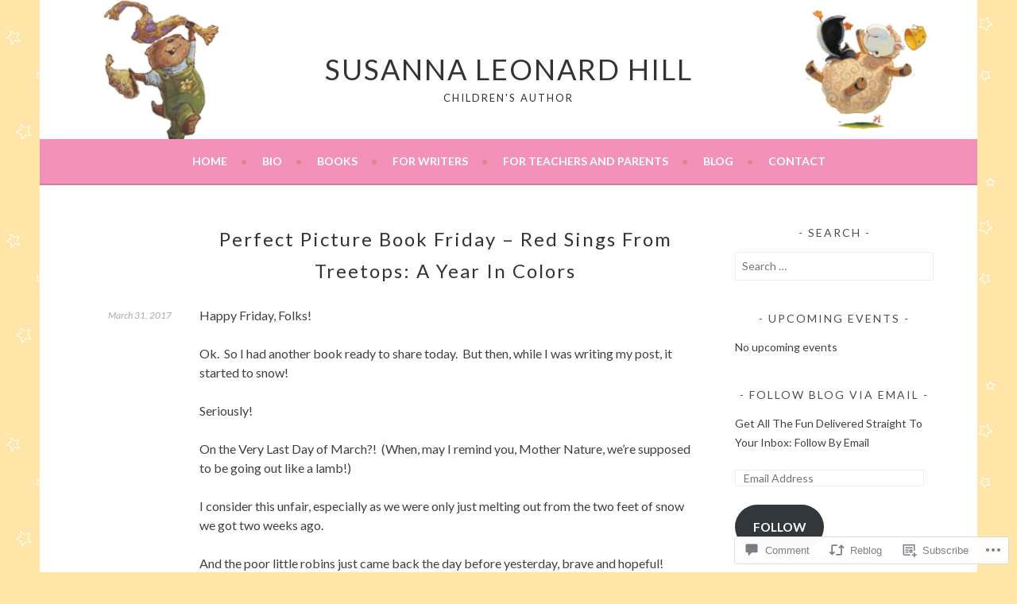

--- FILE ---
content_type: text/html; charset=UTF-8
request_url: https://susannahill.com/2017/03/31/perfect-picture-book-friday-red-sings-from-treetops-a-year-in-colors/
body_size: 32552
content:
<!DOCTYPE html>
<html lang="en">
<head>
<meta charset="UTF-8">
<meta name="viewport" content="width=device-width, initial-scale=1">
<link rel="profile" href="http://gmpg.org/xfn/11">
<link rel="pingback" href="https://susannahill.com/xmlrpc.php">
<title>Perfect Picture Book Friday &#8211; Red Sings From Treetops: A Year In Colors &#8211; Susanna Leonard Hill</title>
<script type="text/javascript">
  WebFontConfig = {"google":{"families":["Lato:r:latin,latin-ext","Lato:r,i,b,bi:latin,latin-ext"]},"api_url":"https:\/\/fonts-api.wp.com\/css"};
  (function() {
    var wf = document.createElement('script');
    wf.src = '/wp-content/plugins/custom-fonts/js/webfont.js';
    wf.type = 'text/javascript';
    wf.async = 'true';
    var s = document.getElementsByTagName('script')[0];
    s.parentNode.insertBefore(wf, s);
	})();
</script><style id="jetpack-custom-fonts-css">.wf-active body, .wf-active button, .wf-active input, .wf-active select, .wf-active textarea{font-family:"Lato",sans-serif}.wf-active .menu-toggle{font-family:"Lato",sans-serif}.wf-active .comment-navigation a, .wf-active .paging-navigation a, .wf-active .post-navigation a{font-family:"Lato",sans-serif}.wf-active .site-description{font-family:"Lato",sans-serif}.wf-active .archive .page-title, .wf-active .search .page-title{font-family:"Lato",sans-serif}.wf-active .entry-meta{font-family:"Lato",sans-serif}.wf-active .format-quote blockquote:before{font-family:"Lato",sans-serif}.wf-active .format-quote blockquote{font-family:"Lato",sans-serif}.wf-active blockquote cite{font-family:"Lato",sans-serif}.wf-active .jetpack-testimonial .entry-title{font-family:"Lato",sans-serif}.wf-active .wp-caption-dd, .wf-active .wp-caption-text{font-family:"Lato",sans-serif}.wf-active h1, .wf-active h2, .wf-active h3, .wf-active h4{font-family:"Lato",sans-serif;font-weight:400;font-style:normal}.wf-active h1{font-style:normal;font-weight:400}.wf-active h2{font-style:normal;font-weight:400}.wf-active h3{font-style:normal;font-weight:400}.wf-active h4{font-style:normal;font-weight:400}.wf-active h5, .wf-active h6{font-weight:400;font-style:normal}.wf-active .widget-title{font-family:"Lato",sans-serif;font-weight:400;font-style:normal}.wf-active .site-title{font-style:normal;font-weight:400}.wf-active .site-description{font-style:normal;font-weight:400}.wf-active .comments-title{font-style:normal;font-weight:400}.wf-active .front-widget-area .widget-title{font-family:"Lato",sans-serif;font-weight:400;font-style:normal}</style>
<meta name='robots' content='max-image-preview:large' />

<!-- Async WordPress.com Remote Login -->
<script id="wpcom_remote_login_js">
var wpcom_remote_login_extra_auth = '';
function wpcom_remote_login_remove_dom_node_id( element_id ) {
	var dom_node = document.getElementById( element_id );
	if ( dom_node ) { dom_node.parentNode.removeChild( dom_node ); }
}
function wpcom_remote_login_remove_dom_node_classes( class_name ) {
	var dom_nodes = document.querySelectorAll( '.' + class_name );
	for ( var i = 0; i < dom_nodes.length; i++ ) {
		dom_nodes[ i ].parentNode.removeChild( dom_nodes[ i ] );
	}
}
function wpcom_remote_login_final_cleanup() {
	wpcom_remote_login_remove_dom_node_classes( "wpcom_remote_login_msg" );
	wpcom_remote_login_remove_dom_node_id( "wpcom_remote_login_key" );
	wpcom_remote_login_remove_dom_node_id( "wpcom_remote_login_validate" );
	wpcom_remote_login_remove_dom_node_id( "wpcom_remote_login_js" );
	wpcom_remote_login_remove_dom_node_id( "wpcom_request_access_iframe" );
	wpcom_remote_login_remove_dom_node_id( "wpcom_request_access_styles" );
}

// Watch for messages back from the remote login
window.addEventListener( "message", function( e ) {
	if ( e.origin === "https://r-login.wordpress.com" ) {
		var data = {};
		try {
			data = JSON.parse( e.data );
		} catch( e ) {
			wpcom_remote_login_final_cleanup();
			return;
		}

		if ( data.msg === 'LOGIN' ) {
			// Clean up the login check iframe
			wpcom_remote_login_remove_dom_node_id( "wpcom_remote_login_key" );

			var id_regex = new RegExp( /^[0-9]+$/ );
			var token_regex = new RegExp( /^.*|.*|.*$/ );
			if (
				token_regex.test( data.token )
				&& id_regex.test( data.wpcomid )
			) {
				// We have everything we need to ask for a login
				var script = document.createElement( "script" );
				script.setAttribute( "id", "wpcom_remote_login_validate" );
				script.src = '/remote-login.php?wpcom_remote_login=validate'
					+ '&wpcomid=' + data.wpcomid
					+ '&token=' + encodeURIComponent( data.token )
					+ '&host=' + window.location.protocol
					+ '//' + window.location.hostname
					+ '&postid=11759'
					+ '&is_singular=1';
				document.body.appendChild( script );
			}

			return;
		}

		// Safari ITP, not logged in, so redirect
		if ( data.msg === 'LOGIN-REDIRECT' ) {
			window.location = 'https://wordpress.com/log-in?redirect_to=' + window.location.href;
			return;
		}

		// Safari ITP, storage access failed, remove the request
		if ( data.msg === 'LOGIN-REMOVE' ) {
			var css_zap = 'html { -webkit-transition: margin-top 1s; transition: margin-top 1s; } /* 9001 */ html { margin-top: 0 !important; } * html body { margin-top: 0 !important; } @media screen and ( max-width: 782px ) { html { margin-top: 0 !important; } * html body { margin-top: 0 !important; } }';
			var style_zap = document.createElement( 'style' );
			style_zap.type = 'text/css';
			style_zap.appendChild( document.createTextNode( css_zap ) );
			document.body.appendChild( style_zap );

			var e = document.getElementById( 'wpcom_request_access_iframe' );
			e.parentNode.removeChild( e );

			document.cookie = 'wordpress_com_login_access=denied; path=/; max-age=31536000';

			return;
		}

		// Safari ITP
		if ( data.msg === 'REQUEST_ACCESS' ) {
			console.log( 'request access: safari' );

			// Check ITP iframe enable/disable knob
			if ( wpcom_remote_login_extra_auth !== 'safari_itp_iframe' ) {
				return;
			}

			// If we are in a "private window" there is no ITP.
			var private_window = false;
			try {
				var opendb = window.openDatabase( null, null, null, null );
			} catch( e ) {
				private_window = true;
			}

			if ( private_window ) {
				console.log( 'private window' );
				return;
			}

			var iframe = document.createElement( 'iframe' );
			iframe.id = 'wpcom_request_access_iframe';
			iframe.setAttribute( 'scrolling', 'no' );
			iframe.setAttribute( 'sandbox', 'allow-storage-access-by-user-activation allow-scripts allow-same-origin allow-top-navigation-by-user-activation' );
			iframe.src = 'https://r-login.wordpress.com/remote-login.php?wpcom_remote_login=request_access&origin=' + encodeURIComponent( data.origin ) + '&wpcomid=' + encodeURIComponent( data.wpcomid );

			var css = 'html { -webkit-transition: margin-top 1s; transition: margin-top 1s; } /* 9001 */ html { margin-top: 46px !important; } * html body { margin-top: 46px !important; } @media screen and ( max-width: 660px ) { html { margin-top: 71px !important; } * html body { margin-top: 71px !important; } #wpcom_request_access_iframe { display: block; height: 71px !important; } } #wpcom_request_access_iframe { border: 0px; height: 46px; position: fixed; top: 0; left: 0; width: 100%; min-width: 100%; z-index: 99999; background: #23282d; } ';

			var style = document.createElement( 'style' );
			style.type = 'text/css';
			style.id = 'wpcom_request_access_styles';
			style.appendChild( document.createTextNode( css ) );
			document.body.appendChild( style );

			document.body.appendChild( iframe );
		}

		if ( data.msg === 'DONE' ) {
			wpcom_remote_login_final_cleanup();
		}
	}
}, false );

// Inject the remote login iframe after the page has had a chance to load
// more critical resources
window.addEventListener( "DOMContentLoaded", function( e ) {
	var iframe = document.createElement( "iframe" );
	iframe.style.display = "none";
	iframe.setAttribute( "scrolling", "no" );
	iframe.setAttribute( "id", "wpcom_remote_login_key" );
	iframe.src = "https://r-login.wordpress.com/remote-login.php"
		+ "?wpcom_remote_login=key"
		+ "&origin=aHR0cHM6Ly9zdXNhbm5haGlsbC5jb20%3D"
		+ "&wpcomid=44928236"
		+ "&time=" + Math.floor( Date.now() / 1000 );
	document.body.appendChild( iframe );
}, false );
</script>
<link rel='dns-prefetch' href='//s0.wp.com' />
<link rel='dns-prefetch' href='//widgets.wp.com' />
<link rel="alternate" type="application/rss+xml" title="Susanna Leonard Hill &raquo; Feed" href="https://susannahill.com/feed/" />
<link rel="alternate" type="application/rss+xml" title="Susanna Leonard Hill &raquo; Comments Feed" href="https://susannahill.com/comments/feed/" />
<link rel="alternate" type="application/rss+xml" title="Susanna Leonard Hill &raquo; Perfect Picture Book Friday &#8211; Red Sings From Treetops: A Year In&nbsp;Colors Comments Feed" href="https://susannahill.com/2017/03/31/perfect-picture-book-friday-red-sings-from-treetops-a-year-in-colors/feed/" />
	<script type="text/javascript">
		/* <![CDATA[ */
		function addLoadEvent(func) {
			var oldonload = window.onload;
			if (typeof window.onload != 'function') {
				window.onload = func;
			} else {
				window.onload = function () {
					oldonload();
					func();
				}
			}
		}
		/* ]]> */
	</script>
	<link crossorigin='anonymous' rel='stylesheet' id='all-css-0-1' href='/_static/??-eJxtzEkKgDAMQNELWYNjcSGeRdog1Q7BpHh9UQRBXD74fDhImRQFo0DIinxeXGRYUWg222PgHCEkmz0y7OhnQasosXxUGuYC/o/ebfh+b135FMZKd02th77t1hMpiDR+&cssminify=yes' type='text/css' media='all' />
<style id='wp-emoji-styles-inline-css'>

	img.wp-smiley, img.emoji {
		display: inline !important;
		border: none !important;
		box-shadow: none !important;
		height: 1em !important;
		width: 1em !important;
		margin: 0 0.07em !important;
		vertical-align: -0.1em !important;
		background: none !important;
		padding: 0 !important;
	}
/*# sourceURL=wp-emoji-styles-inline-css */
</style>
<link crossorigin='anonymous' rel='stylesheet' id='all-css-2-1' href='/wp-content/plugins/gutenberg-core/v22.2.0/build/styles/block-library/style.css?m=1764855221i&cssminify=yes' type='text/css' media='all' />
<style id='wp-block-library-inline-css'>
.has-text-align-justify {
	text-align:justify;
}
.has-text-align-justify{text-align:justify;}

/*# sourceURL=wp-block-library-inline-css */
</style><style id='global-styles-inline-css'>
:root{--wp--preset--aspect-ratio--square: 1;--wp--preset--aspect-ratio--4-3: 4/3;--wp--preset--aspect-ratio--3-4: 3/4;--wp--preset--aspect-ratio--3-2: 3/2;--wp--preset--aspect-ratio--2-3: 2/3;--wp--preset--aspect-ratio--16-9: 16/9;--wp--preset--aspect-ratio--9-16: 9/16;--wp--preset--color--black: #000000;--wp--preset--color--cyan-bluish-gray: #abb8c3;--wp--preset--color--white: #ffffff;--wp--preset--color--pale-pink: #f78da7;--wp--preset--color--vivid-red: #cf2e2e;--wp--preset--color--luminous-vivid-orange: #ff6900;--wp--preset--color--luminous-vivid-amber: #fcb900;--wp--preset--color--light-green-cyan: #7bdcb5;--wp--preset--color--vivid-green-cyan: #00d084;--wp--preset--color--pale-cyan-blue: #8ed1fc;--wp--preset--color--vivid-cyan-blue: #0693e3;--wp--preset--color--vivid-purple: #9b51e0;--wp--preset--gradient--vivid-cyan-blue-to-vivid-purple: linear-gradient(135deg,rgb(6,147,227) 0%,rgb(155,81,224) 100%);--wp--preset--gradient--light-green-cyan-to-vivid-green-cyan: linear-gradient(135deg,rgb(122,220,180) 0%,rgb(0,208,130) 100%);--wp--preset--gradient--luminous-vivid-amber-to-luminous-vivid-orange: linear-gradient(135deg,rgb(252,185,0) 0%,rgb(255,105,0) 100%);--wp--preset--gradient--luminous-vivid-orange-to-vivid-red: linear-gradient(135deg,rgb(255,105,0) 0%,rgb(207,46,46) 100%);--wp--preset--gradient--very-light-gray-to-cyan-bluish-gray: linear-gradient(135deg,rgb(238,238,238) 0%,rgb(169,184,195) 100%);--wp--preset--gradient--cool-to-warm-spectrum: linear-gradient(135deg,rgb(74,234,220) 0%,rgb(151,120,209) 20%,rgb(207,42,186) 40%,rgb(238,44,130) 60%,rgb(251,105,98) 80%,rgb(254,248,76) 100%);--wp--preset--gradient--blush-light-purple: linear-gradient(135deg,rgb(255,206,236) 0%,rgb(152,150,240) 100%);--wp--preset--gradient--blush-bordeaux: linear-gradient(135deg,rgb(254,205,165) 0%,rgb(254,45,45) 50%,rgb(107,0,62) 100%);--wp--preset--gradient--luminous-dusk: linear-gradient(135deg,rgb(255,203,112) 0%,rgb(199,81,192) 50%,rgb(65,88,208) 100%);--wp--preset--gradient--pale-ocean: linear-gradient(135deg,rgb(255,245,203) 0%,rgb(182,227,212) 50%,rgb(51,167,181) 100%);--wp--preset--gradient--electric-grass: linear-gradient(135deg,rgb(202,248,128) 0%,rgb(113,206,126) 100%);--wp--preset--gradient--midnight: linear-gradient(135deg,rgb(2,3,129) 0%,rgb(40,116,252) 100%);--wp--preset--font-size--small: 13px;--wp--preset--font-size--medium: 20px;--wp--preset--font-size--large: 36px;--wp--preset--font-size--x-large: 42px;--wp--preset--font-family--albert-sans: 'Albert Sans', sans-serif;--wp--preset--font-family--alegreya: Alegreya, serif;--wp--preset--font-family--arvo: Arvo, serif;--wp--preset--font-family--bodoni-moda: 'Bodoni Moda', serif;--wp--preset--font-family--bricolage-grotesque: 'Bricolage Grotesque', sans-serif;--wp--preset--font-family--cabin: Cabin, sans-serif;--wp--preset--font-family--chivo: Chivo, sans-serif;--wp--preset--font-family--commissioner: Commissioner, sans-serif;--wp--preset--font-family--cormorant: Cormorant, serif;--wp--preset--font-family--courier-prime: 'Courier Prime', monospace;--wp--preset--font-family--crimson-pro: 'Crimson Pro', serif;--wp--preset--font-family--dm-mono: 'DM Mono', monospace;--wp--preset--font-family--dm-sans: 'DM Sans', sans-serif;--wp--preset--font-family--dm-serif-display: 'DM Serif Display', serif;--wp--preset--font-family--domine: Domine, serif;--wp--preset--font-family--eb-garamond: 'EB Garamond', serif;--wp--preset--font-family--epilogue: Epilogue, sans-serif;--wp--preset--font-family--fahkwang: Fahkwang, sans-serif;--wp--preset--font-family--figtree: Figtree, sans-serif;--wp--preset--font-family--fira-sans: 'Fira Sans', sans-serif;--wp--preset--font-family--fjalla-one: 'Fjalla One', sans-serif;--wp--preset--font-family--fraunces: Fraunces, serif;--wp--preset--font-family--gabarito: Gabarito, system-ui;--wp--preset--font-family--ibm-plex-mono: 'IBM Plex Mono', monospace;--wp--preset--font-family--ibm-plex-sans: 'IBM Plex Sans', sans-serif;--wp--preset--font-family--ibarra-real-nova: 'Ibarra Real Nova', serif;--wp--preset--font-family--instrument-serif: 'Instrument Serif', serif;--wp--preset--font-family--inter: Inter, sans-serif;--wp--preset--font-family--josefin-sans: 'Josefin Sans', sans-serif;--wp--preset--font-family--jost: Jost, sans-serif;--wp--preset--font-family--libre-baskerville: 'Libre Baskerville', serif;--wp--preset--font-family--libre-franklin: 'Libre Franklin', sans-serif;--wp--preset--font-family--literata: Literata, serif;--wp--preset--font-family--lora: Lora, serif;--wp--preset--font-family--merriweather: Merriweather, serif;--wp--preset--font-family--montserrat: Montserrat, sans-serif;--wp--preset--font-family--newsreader: Newsreader, serif;--wp--preset--font-family--noto-sans-mono: 'Noto Sans Mono', sans-serif;--wp--preset--font-family--nunito: Nunito, sans-serif;--wp--preset--font-family--open-sans: 'Open Sans', sans-serif;--wp--preset--font-family--overpass: Overpass, sans-serif;--wp--preset--font-family--pt-serif: 'PT Serif', serif;--wp--preset--font-family--petrona: Petrona, serif;--wp--preset--font-family--piazzolla: Piazzolla, serif;--wp--preset--font-family--playfair-display: 'Playfair Display', serif;--wp--preset--font-family--plus-jakarta-sans: 'Plus Jakarta Sans', sans-serif;--wp--preset--font-family--poppins: Poppins, sans-serif;--wp--preset--font-family--raleway: Raleway, sans-serif;--wp--preset--font-family--roboto: Roboto, sans-serif;--wp--preset--font-family--roboto-slab: 'Roboto Slab', serif;--wp--preset--font-family--rubik: Rubik, sans-serif;--wp--preset--font-family--rufina: Rufina, serif;--wp--preset--font-family--sora: Sora, sans-serif;--wp--preset--font-family--source-sans-3: 'Source Sans 3', sans-serif;--wp--preset--font-family--source-serif-4: 'Source Serif 4', serif;--wp--preset--font-family--space-mono: 'Space Mono', monospace;--wp--preset--font-family--syne: Syne, sans-serif;--wp--preset--font-family--texturina: Texturina, serif;--wp--preset--font-family--urbanist: Urbanist, sans-serif;--wp--preset--font-family--work-sans: 'Work Sans', sans-serif;--wp--preset--spacing--20: 0.44rem;--wp--preset--spacing--30: 0.67rem;--wp--preset--spacing--40: 1rem;--wp--preset--spacing--50: 1.5rem;--wp--preset--spacing--60: 2.25rem;--wp--preset--spacing--70: 3.38rem;--wp--preset--spacing--80: 5.06rem;--wp--preset--shadow--natural: 6px 6px 9px rgba(0, 0, 0, 0.2);--wp--preset--shadow--deep: 12px 12px 50px rgba(0, 0, 0, 0.4);--wp--preset--shadow--sharp: 6px 6px 0px rgba(0, 0, 0, 0.2);--wp--preset--shadow--outlined: 6px 6px 0px -3px rgb(255, 255, 255), 6px 6px rgb(0, 0, 0);--wp--preset--shadow--crisp: 6px 6px 0px rgb(0, 0, 0);}:where(.is-layout-flex){gap: 0.5em;}:where(.is-layout-grid){gap: 0.5em;}body .is-layout-flex{display: flex;}.is-layout-flex{flex-wrap: wrap;align-items: center;}.is-layout-flex > :is(*, div){margin: 0;}body .is-layout-grid{display: grid;}.is-layout-grid > :is(*, div){margin: 0;}:where(.wp-block-columns.is-layout-flex){gap: 2em;}:where(.wp-block-columns.is-layout-grid){gap: 2em;}:where(.wp-block-post-template.is-layout-flex){gap: 1.25em;}:where(.wp-block-post-template.is-layout-grid){gap: 1.25em;}.has-black-color{color: var(--wp--preset--color--black) !important;}.has-cyan-bluish-gray-color{color: var(--wp--preset--color--cyan-bluish-gray) !important;}.has-white-color{color: var(--wp--preset--color--white) !important;}.has-pale-pink-color{color: var(--wp--preset--color--pale-pink) !important;}.has-vivid-red-color{color: var(--wp--preset--color--vivid-red) !important;}.has-luminous-vivid-orange-color{color: var(--wp--preset--color--luminous-vivid-orange) !important;}.has-luminous-vivid-amber-color{color: var(--wp--preset--color--luminous-vivid-amber) !important;}.has-light-green-cyan-color{color: var(--wp--preset--color--light-green-cyan) !important;}.has-vivid-green-cyan-color{color: var(--wp--preset--color--vivid-green-cyan) !important;}.has-pale-cyan-blue-color{color: var(--wp--preset--color--pale-cyan-blue) !important;}.has-vivid-cyan-blue-color{color: var(--wp--preset--color--vivid-cyan-blue) !important;}.has-vivid-purple-color{color: var(--wp--preset--color--vivid-purple) !important;}.has-black-background-color{background-color: var(--wp--preset--color--black) !important;}.has-cyan-bluish-gray-background-color{background-color: var(--wp--preset--color--cyan-bluish-gray) !important;}.has-white-background-color{background-color: var(--wp--preset--color--white) !important;}.has-pale-pink-background-color{background-color: var(--wp--preset--color--pale-pink) !important;}.has-vivid-red-background-color{background-color: var(--wp--preset--color--vivid-red) !important;}.has-luminous-vivid-orange-background-color{background-color: var(--wp--preset--color--luminous-vivid-orange) !important;}.has-luminous-vivid-amber-background-color{background-color: var(--wp--preset--color--luminous-vivid-amber) !important;}.has-light-green-cyan-background-color{background-color: var(--wp--preset--color--light-green-cyan) !important;}.has-vivid-green-cyan-background-color{background-color: var(--wp--preset--color--vivid-green-cyan) !important;}.has-pale-cyan-blue-background-color{background-color: var(--wp--preset--color--pale-cyan-blue) !important;}.has-vivid-cyan-blue-background-color{background-color: var(--wp--preset--color--vivid-cyan-blue) !important;}.has-vivid-purple-background-color{background-color: var(--wp--preset--color--vivid-purple) !important;}.has-black-border-color{border-color: var(--wp--preset--color--black) !important;}.has-cyan-bluish-gray-border-color{border-color: var(--wp--preset--color--cyan-bluish-gray) !important;}.has-white-border-color{border-color: var(--wp--preset--color--white) !important;}.has-pale-pink-border-color{border-color: var(--wp--preset--color--pale-pink) !important;}.has-vivid-red-border-color{border-color: var(--wp--preset--color--vivid-red) !important;}.has-luminous-vivid-orange-border-color{border-color: var(--wp--preset--color--luminous-vivid-orange) !important;}.has-luminous-vivid-amber-border-color{border-color: var(--wp--preset--color--luminous-vivid-amber) !important;}.has-light-green-cyan-border-color{border-color: var(--wp--preset--color--light-green-cyan) !important;}.has-vivid-green-cyan-border-color{border-color: var(--wp--preset--color--vivid-green-cyan) !important;}.has-pale-cyan-blue-border-color{border-color: var(--wp--preset--color--pale-cyan-blue) !important;}.has-vivid-cyan-blue-border-color{border-color: var(--wp--preset--color--vivid-cyan-blue) !important;}.has-vivid-purple-border-color{border-color: var(--wp--preset--color--vivid-purple) !important;}.has-vivid-cyan-blue-to-vivid-purple-gradient-background{background: var(--wp--preset--gradient--vivid-cyan-blue-to-vivid-purple) !important;}.has-light-green-cyan-to-vivid-green-cyan-gradient-background{background: var(--wp--preset--gradient--light-green-cyan-to-vivid-green-cyan) !important;}.has-luminous-vivid-amber-to-luminous-vivid-orange-gradient-background{background: var(--wp--preset--gradient--luminous-vivid-amber-to-luminous-vivid-orange) !important;}.has-luminous-vivid-orange-to-vivid-red-gradient-background{background: var(--wp--preset--gradient--luminous-vivid-orange-to-vivid-red) !important;}.has-very-light-gray-to-cyan-bluish-gray-gradient-background{background: var(--wp--preset--gradient--very-light-gray-to-cyan-bluish-gray) !important;}.has-cool-to-warm-spectrum-gradient-background{background: var(--wp--preset--gradient--cool-to-warm-spectrum) !important;}.has-blush-light-purple-gradient-background{background: var(--wp--preset--gradient--blush-light-purple) !important;}.has-blush-bordeaux-gradient-background{background: var(--wp--preset--gradient--blush-bordeaux) !important;}.has-luminous-dusk-gradient-background{background: var(--wp--preset--gradient--luminous-dusk) !important;}.has-pale-ocean-gradient-background{background: var(--wp--preset--gradient--pale-ocean) !important;}.has-electric-grass-gradient-background{background: var(--wp--preset--gradient--electric-grass) !important;}.has-midnight-gradient-background{background: var(--wp--preset--gradient--midnight) !important;}.has-small-font-size{font-size: var(--wp--preset--font-size--small) !important;}.has-medium-font-size{font-size: var(--wp--preset--font-size--medium) !important;}.has-large-font-size{font-size: var(--wp--preset--font-size--large) !important;}.has-x-large-font-size{font-size: var(--wp--preset--font-size--x-large) !important;}.has-albert-sans-font-family{font-family: var(--wp--preset--font-family--albert-sans) !important;}.has-alegreya-font-family{font-family: var(--wp--preset--font-family--alegreya) !important;}.has-arvo-font-family{font-family: var(--wp--preset--font-family--arvo) !important;}.has-bodoni-moda-font-family{font-family: var(--wp--preset--font-family--bodoni-moda) !important;}.has-bricolage-grotesque-font-family{font-family: var(--wp--preset--font-family--bricolage-grotesque) !important;}.has-cabin-font-family{font-family: var(--wp--preset--font-family--cabin) !important;}.has-chivo-font-family{font-family: var(--wp--preset--font-family--chivo) !important;}.has-commissioner-font-family{font-family: var(--wp--preset--font-family--commissioner) !important;}.has-cormorant-font-family{font-family: var(--wp--preset--font-family--cormorant) !important;}.has-courier-prime-font-family{font-family: var(--wp--preset--font-family--courier-prime) !important;}.has-crimson-pro-font-family{font-family: var(--wp--preset--font-family--crimson-pro) !important;}.has-dm-mono-font-family{font-family: var(--wp--preset--font-family--dm-mono) !important;}.has-dm-sans-font-family{font-family: var(--wp--preset--font-family--dm-sans) !important;}.has-dm-serif-display-font-family{font-family: var(--wp--preset--font-family--dm-serif-display) !important;}.has-domine-font-family{font-family: var(--wp--preset--font-family--domine) !important;}.has-eb-garamond-font-family{font-family: var(--wp--preset--font-family--eb-garamond) !important;}.has-epilogue-font-family{font-family: var(--wp--preset--font-family--epilogue) !important;}.has-fahkwang-font-family{font-family: var(--wp--preset--font-family--fahkwang) !important;}.has-figtree-font-family{font-family: var(--wp--preset--font-family--figtree) !important;}.has-fira-sans-font-family{font-family: var(--wp--preset--font-family--fira-sans) !important;}.has-fjalla-one-font-family{font-family: var(--wp--preset--font-family--fjalla-one) !important;}.has-fraunces-font-family{font-family: var(--wp--preset--font-family--fraunces) !important;}.has-gabarito-font-family{font-family: var(--wp--preset--font-family--gabarito) !important;}.has-ibm-plex-mono-font-family{font-family: var(--wp--preset--font-family--ibm-plex-mono) !important;}.has-ibm-plex-sans-font-family{font-family: var(--wp--preset--font-family--ibm-plex-sans) !important;}.has-ibarra-real-nova-font-family{font-family: var(--wp--preset--font-family--ibarra-real-nova) !important;}.has-instrument-serif-font-family{font-family: var(--wp--preset--font-family--instrument-serif) !important;}.has-inter-font-family{font-family: var(--wp--preset--font-family--inter) !important;}.has-josefin-sans-font-family{font-family: var(--wp--preset--font-family--josefin-sans) !important;}.has-jost-font-family{font-family: var(--wp--preset--font-family--jost) !important;}.has-libre-baskerville-font-family{font-family: var(--wp--preset--font-family--libre-baskerville) !important;}.has-libre-franklin-font-family{font-family: var(--wp--preset--font-family--libre-franklin) !important;}.has-literata-font-family{font-family: var(--wp--preset--font-family--literata) !important;}.has-lora-font-family{font-family: var(--wp--preset--font-family--lora) !important;}.has-merriweather-font-family{font-family: var(--wp--preset--font-family--merriweather) !important;}.has-montserrat-font-family{font-family: var(--wp--preset--font-family--montserrat) !important;}.has-newsreader-font-family{font-family: var(--wp--preset--font-family--newsreader) !important;}.has-noto-sans-mono-font-family{font-family: var(--wp--preset--font-family--noto-sans-mono) !important;}.has-nunito-font-family{font-family: var(--wp--preset--font-family--nunito) !important;}.has-open-sans-font-family{font-family: var(--wp--preset--font-family--open-sans) !important;}.has-overpass-font-family{font-family: var(--wp--preset--font-family--overpass) !important;}.has-pt-serif-font-family{font-family: var(--wp--preset--font-family--pt-serif) !important;}.has-petrona-font-family{font-family: var(--wp--preset--font-family--petrona) !important;}.has-piazzolla-font-family{font-family: var(--wp--preset--font-family--piazzolla) !important;}.has-playfair-display-font-family{font-family: var(--wp--preset--font-family--playfair-display) !important;}.has-plus-jakarta-sans-font-family{font-family: var(--wp--preset--font-family--plus-jakarta-sans) !important;}.has-poppins-font-family{font-family: var(--wp--preset--font-family--poppins) !important;}.has-raleway-font-family{font-family: var(--wp--preset--font-family--raleway) !important;}.has-roboto-font-family{font-family: var(--wp--preset--font-family--roboto) !important;}.has-roboto-slab-font-family{font-family: var(--wp--preset--font-family--roboto-slab) !important;}.has-rubik-font-family{font-family: var(--wp--preset--font-family--rubik) !important;}.has-rufina-font-family{font-family: var(--wp--preset--font-family--rufina) !important;}.has-sora-font-family{font-family: var(--wp--preset--font-family--sora) !important;}.has-source-sans-3-font-family{font-family: var(--wp--preset--font-family--source-sans-3) !important;}.has-source-serif-4-font-family{font-family: var(--wp--preset--font-family--source-serif-4) !important;}.has-space-mono-font-family{font-family: var(--wp--preset--font-family--space-mono) !important;}.has-syne-font-family{font-family: var(--wp--preset--font-family--syne) !important;}.has-texturina-font-family{font-family: var(--wp--preset--font-family--texturina) !important;}.has-urbanist-font-family{font-family: var(--wp--preset--font-family--urbanist) !important;}.has-work-sans-font-family{font-family: var(--wp--preset--font-family--work-sans) !important;}
/*# sourceURL=global-styles-inline-css */
</style>

<style id='classic-theme-styles-inline-css'>
/*! This file is auto-generated */
.wp-block-button__link{color:#fff;background-color:#32373c;border-radius:9999px;box-shadow:none;text-decoration:none;padding:calc(.667em + 2px) calc(1.333em + 2px);font-size:1.125em}.wp-block-file__button{background:#32373c;color:#fff;text-decoration:none}
/*# sourceURL=/wp-includes/css/classic-themes.min.css */
</style>
<link crossorigin='anonymous' rel='stylesheet' id='all-css-4-1' href='/_static/??-eJx9j8sOwkAIRX/IkTZGGxfGTzHzIHVq55GBaf18aZpu1HRD4MLhAsxZ2RQZI0OoKo+195HApoKih6wZZCKg8xpHDDJ2tEQH+I/N3vXIgtOWK8b3PpLFRhmTCxIpicHXoPgpXrTHDchZ25cSaV2xNoBq3HqPCaNLBXTlFDSztz8UULFgqh8dTFiMOIu4fEnf9XLLPdza7tI07fl66oYPKzZ26Q==&cssminify=yes' type='text/css' media='all' />
<link rel='stylesheet' id='verbum-gutenberg-css-css' href='https://widgets.wp.com/verbum-block-editor/block-editor.css?ver=1738686361' media='all' />
<link crossorigin='anonymous' rel='stylesheet' id='all-css-6-1' href='/_static/??-eJyFjUsKwkAQRC/kWPiJIQvxKJI0TZxkptPYPYTcXiMushDcVcF7VZg10CTO4sglaCp9FMPAri2N3w4rgnsUQs/Cz/gW7Hfck9kOm01/cGaDlg7GqYX5kvgvtV59yDArTXnlb/l6qKvTsW4u52p4AQ/YQ8Q=&cssminify=yes' type='text/css' media='all' />
<style id='sela-style-inline-css'>
.site-branding { background-image: url(https://susannahill.com/wp-content/uploads/2016/01/main-banner.png); }
/*# sourceURL=sela-style-inline-css */
</style>
<style id='jetpack_facebook_likebox-inline-css'>
.widget_facebook_likebox {
	overflow: hidden;
}

/*# sourceURL=/wp-content/mu-plugins/jetpack-plugin/sun/modules/widgets/facebook-likebox/style.css */
</style>
<link crossorigin='anonymous' rel='stylesheet' id='all-css-8-1' href='/_static/??-eJzTLy/QTc7PK0nNK9HPLdUtyClNz8wr1i9KTcrJTwcy0/WTi5G5ekCujj52Temp+bo5+cmJJZn5eSgc3bScxMwikFb7XFtDE1NLExMLc0OTLACohS2q&cssminify=yes' type='text/css' media='all' />
<link crossorigin='anonymous' rel='stylesheet' id='print-css-9-1' href='/wp-content/mu-plugins/global-print/global-print.css?m=1465851035i&cssminify=yes' type='text/css' media='print' />
<style id='jetpack-global-styles-frontend-style-inline-css'>
:root { --font-headings: unset; --font-base: unset; --font-headings-default: -apple-system,BlinkMacSystemFont,"Segoe UI",Roboto,Oxygen-Sans,Ubuntu,Cantarell,"Helvetica Neue",sans-serif; --font-base-default: -apple-system,BlinkMacSystemFont,"Segoe UI",Roboto,Oxygen-Sans,Ubuntu,Cantarell,"Helvetica Neue",sans-serif;}
/*# sourceURL=jetpack-global-styles-frontend-style-inline-css */
</style>
<link crossorigin='anonymous' rel='stylesheet' id='all-css-12-1' href='/_static/??-eJyNjcsKAjEMRX/IGtQZBxfip0hMS9sxTYppGfx7H7gRN+7ugcs5sFRHKi1Ig9Jd5R6zGMyhVaTrh8G6QFHfORhYwlvw6P39PbPENZmt4G/ROQuBKWVkxxrVvuBH1lIoz2waILJekF+HUzlupnG3nQ77YZwfuRJIaQ==&cssminify=yes' type='text/css' media='all' />
<script type="text/javascript" id="jetpack_related-posts-js-extra">
/* <![CDATA[ */
var related_posts_js_options = {"post_heading":"h4"};
//# sourceURL=jetpack_related-posts-js-extra
/* ]]> */
</script>
<script type="text/javascript" id="wpcom-actionbar-placeholder-js-extra">
/* <![CDATA[ */
var actionbardata = {"siteID":"44928236","postID":"11759","siteURL":"https://susannahill.com","xhrURL":"https://susannahill.com/wp-admin/admin-ajax.php","nonce":"254b6b84e8","isLoggedIn":"","statusMessage":"","subsEmailDefault":"instantly","proxyScriptUrl":"https://s0.wp.com/wp-content/js/wpcom-proxy-request.js?m=1513050504i&amp;ver=20211021","shortlink":"https://wp.me/p32vSY-33F","i18n":{"followedText":"New posts from this site will now appear in your \u003Ca href=\"https://wordpress.com/reader\"\u003EReader\u003C/a\u003E","foldBar":"Collapse this bar","unfoldBar":"Expand this bar","shortLinkCopied":"Shortlink copied to clipboard."}};
//# sourceURL=wpcom-actionbar-placeholder-js-extra
/* ]]> */
</script>
<script type="text/javascript" id="jetpack-mu-wpcom-settings-js-before">
/* <![CDATA[ */
var JETPACK_MU_WPCOM_SETTINGS = {"assetsUrl":"https://s0.wp.com/wp-content/mu-plugins/jetpack-mu-wpcom-plugin/sun/jetpack_vendor/automattic/jetpack-mu-wpcom/src/build/"};
//# sourceURL=jetpack-mu-wpcom-settings-js-before
/* ]]> */
</script>
<script crossorigin='anonymous' type='text/javascript'  src='/_static/??-eJx1jcEOwiAQRH9IunJo2ovxU0yFTQPCguyS2r8XE0zqwdNkMi9vYMvKJBIkgVhVDnV1xOBR8mIevQNXgpsjA/fqgoWCYRG0KicW/m1DdDR4PsHB6xsTROWSXvt3a7JQLfJn9M+KZe9xFPyFVHRraacdvsaLnsbxrPU0z/4NC+ROAA=='></script>
<script type="text/javascript" id="rlt-proxy-js-after">
/* <![CDATA[ */
	rltInitialize( {"token":null,"iframeOrigins":["https:\/\/widgets.wp.com"]} );
//# sourceURL=rlt-proxy-js-after
/* ]]> */
</script>
<link rel="EditURI" type="application/rsd+xml" title="RSD" href="https://perfectpicturebooks.wordpress.com/xmlrpc.php?rsd" />
<meta name="generator" content="WordPress.com" />
<link rel="canonical" href="https://susannahill.com/2017/03/31/perfect-picture-book-friday-red-sings-from-treetops-a-year-in-colors/" />
<link rel='shortlink' href='https://wp.me/p32vSY-33F' />
<link rel="alternate" type="application/json+oembed" href="https://public-api.wordpress.com/oembed/?format=json&amp;url=https%3A%2F%2Fsusannahill.com%2F2017%2F03%2F31%2Fperfect-picture-book-friday-red-sings-from-treetops-a-year-in-colors%2F&amp;for=wpcom-auto-discovery" /><link rel="alternate" type="application/xml+oembed" href="https://public-api.wordpress.com/oembed/?format=xml&amp;url=https%3A%2F%2Fsusannahill.com%2F2017%2F03%2F31%2Fperfect-picture-book-friday-red-sings-from-treetops-a-year-in-colors%2F&amp;for=wpcom-auto-discovery" />
<!-- Jetpack Open Graph Tags -->
<meta property="og:type" content="article" />
<meta property="og:title" content="Perfect Picture Book Friday &#8211; Red Sings From Treetops: A Year In Colors" />
<meta property="og:url" content="https://susannahill.com/2017/03/31/perfect-picture-book-friday-red-sings-from-treetops-a-year-in-colors/" />
<meta property="og:description" content="Happy Friday, Folks! Ok.  So I had another book ready to share today.  But then, while I was writing my post, it started to snow! Seriously! On the Very Last Day of March?!  (When, may I remind you…" />
<meta property="article:published_time" content="2017-03-31T07:00:26+00:00" />
<meta property="article:modified_time" content="2017-03-31T01:14:38+00:00" />
<meta property="og:site_name" content="Susanna Leonard Hill" />
<meta property="og:image" content="https://susannahill.com/wp-content/uploads/2017/03/red-sings.jpeg" />
<meta property="og:image:width" content="307" />
<meta property="og:image:height" content="307" />
<meta property="og:image:alt" content="red sings" />
<meta property="og:locale" content="en_US" />
<meta property="article:publisher" content="https://www.facebook.com/WordPresscom" />
<meta name="twitter:text:title" content="Perfect Picture Book Friday &#8211; Red Sings From Treetops: A Year In&nbsp;Colors" />
<meta name="twitter:image" content="https://susannahill.com/wp-content/uploads/2017/03/red-sings.jpeg?w=640" />
<meta name="twitter:image:alt" content="red sings" />
<meta name="twitter:card" content="summary_large_image" />

<!-- End Jetpack Open Graph Tags -->
<link rel="shortcut icon" type="image/x-icon" href="https://secure.gravatar.com/blavatar/0a35ad7d1ec4165382cdb4dd52081c02ad0047883c204fb921c2574a51fe354e?s=32" sizes="16x16" />
<link rel="icon" type="image/x-icon" href="https://secure.gravatar.com/blavatar/0a35ad7d1ec4165382cdb4dd52081c02ad0047883c204fb921c2574a51fe354e?s=32" sizes="16x16" />
<link rel="apple-touch-icon" href="https://secure.gravatar.com/blavatar/0a35ad7d1ec4165382cdb4dd52081c02ad0047883c204fb921c2574a51fe354e?s=114" />
<link rel='openid.server' href='https://susannahill.com/?openidserver=1' />
<link rel='openid.delegate' href='https://susannahill.com/' />
<link rel="search" type="application/opensearchdescription+xml" href="https://susannahill.com/osd.xml" title="Susanna Leonard Hill" />
<link rel="search" type="application/opensearchdescription+xml" href="https://s1.wp.com/opensearch.xml" title="WordPress.com" />
<meta name="theme-color" content="#ffe6a8" />
		<style type="text/css">
			.recentcomments a {
				display: inline !important;
				padding: 0 !important;
				margin: 0 !important;
			}

			table.recentcommentsavatartop img.avatar, table.recentcommentsavatarend img.avatar {
				border: 0px;
				margin: 0;
			}

			table.recentcommentsavatartop a, table.recentcommentsavatarend a {
				border: 0px !important;
				background-color: transparent !important;
			}

			td.recentcommentsavatarend, td.recentcommentsavatartop {
				padding: 0px 0px 1px 0px;
				margin: 0px;
			}

			td.recentcommentstextend {
				border: none !important;
				padding: 0px 0px 2px 10px;
			}

			.rtl td.recentcommentstextend {
				padding: 0px 10px 2px 0px;
			}

			td.recentcommentstexttop {
				border: none;
				padding: 0px 0px 0px 10px;
			}

			.rtl td.recentcommentstexttop {
				padding: 0px 10px 0px 0px;
			}
		</style>
		<style type="text/css">
.upcoming-events li {
	margin-bottom: 10px;
}
.upcoming-events li span {
	display: block;
}
</style>
		<meta name="description" content="Happy Friday, Folks! Ok.  So I had another book ready to share today.  But then, while I was writing my post, it started to snow! Seriously! On the Very Last Day of March?!  (When, may I remind you, Mother Nature, we&#039;re supposed to be going out like a lamb!) I consider this unfair, especially as&hellip;" />
<style type="text/css" id="custom-background-css">
body.custom-background { background-color: #ffe6a8; background-image: url("https://perfectpicturebooks.files.wordpress.com/2016/01/star-pattern-outline.png"); background-position: left top; background-size: auto; background-repeat: repeat; background-attachment: fixed; }
</style>
	<style type="text/css" id="custom-colors-css">    .nav-menu > li > a:after {
        color: rgba(0, 0, 0, 0.3);
    }
.main-navigation a, .social-links ul a:before { color: #FFFFFF;}
.menu-toggle, .menu-toggle:hover, .menu-toggle:focus { color: #FFFFFF;}
.main-navigation.toggled ul ul, .main-navigation.toggled ul ul a { color: #FFFFFF;}
.site-info a { color: #FFFFFF;}
.main-navigation li.current_page_ancestor > a, .main-navigation li.current-menu-ancestor > a { color: #FFFFFF;}
.main-navigation a:hover, .main-navigation ul > :hover > a, .main-navigation ul > .focus > a { color: #FFFFFF;}
.main-navigation li.current_page_item > a, .main-navigation li.current-menu-item > a { color: #FFFFFF;}
.main-navigation li.current_page_item > a .sub-menu li a, .main-navigation li.current-menu-item > a .sub-menu li a, .main-navigation ul ul li.current_page_item > a, .main-navigation ul ul li.current-menu-item > a { color: #4F4F4F;}
body { background-color: #ffe6a8;}
.main-navigation, button { background-color: #cc333e;}
.main-navigation .nav-menu > li > a:after, .main-navigation .menu > li > a:after { color: #E0848A;}
a, .entry-title a:hover, .comment-meta a, .jetpack-testimonial .entry-title { color: #CC333E;}
.widget_flickr #flickr_badge_uber_wrapper td a:last-child, .widget-area .milestone-countdown .difference { color: #CC333E;}
.main-navigation ul ul a:hover, .main-navigation ul ul > li.focus > a { color: #CC333E;}
input[type="button"], input[type="reset"], input[type="submit"], #infinite-handle span { background-color: #CC333E;}
input[type="text"]:focus,
            input[type="email"]:focus,
            input[type="password"]:focus,
            input[type="search"]:focus,
            input[type="url"]:focus,
            textarea:focus { border-color: #CC333E;}
.social-links ul a:before, .footer-widget-area button { background-color: #E7A6AB;}
.site-info a:hover { color: #E7A6AB;}
.footer-widget-area a:hover { color: #C7313B;}
</style>
			<link rel="stylesheet" id="custom-css-css" type="text/css" href="https://s0.wp.com/?custom-css=1&#038;csblog=32vSY&#038;cscache=6&#038;csrev=207" />
			<link crossorigin='anonymous' rel='stylesheet' id='all-css-0-3' href='/_static/??-eJyVjssKwkAMRX/INowP1IX4KdKmg6SdScJkQn+/FR/gTpfncjhcmLVB4Rq5QvZGk9+JDcZYtcPpxWDOcCNG6JPgZGAzaSwtmm3g50CWwVM0wK6IW0wf5z382XseckrDir1hIa0kq/tFbSZ+hK/5Eo6H3fkU9mE7Lr2lXSA=&cssminify=yes' type='text/css' media='all' />
</head>

<body class="wp-singular post-template-default single single-post postid-11759 single-format-standard custom-background wp-theme-pubsela customizer-styles-applied not-multi-author display-header-text jetpack-reblog-enabled custom-colors">
<div id="page" class="hfeed site">
	<header id="masthead" class="site-header" role="banner">
		<a class="skip-link screen-reader-text" href="#content" title="Skip to content">Skip to content</a>

		<div class="site-branding">
			<a href="https://susannahill.com/" class="site-logo-link" rel="home" itemprop="url"></a>			<h1 class="site-title"><a href="https://susannahill.com/" title="Susanna Leonard Hill" rel="home">Susanna Leonard Hill</a></h1>
							<h2 class="site-description">Children&#039;s Author</h2>
					</div><!-- .site-branding -->

		<nav id="site-navigation" class="main-navigation" role="navigation">
			<button class="menu-toggle" aria-controls="menu" aria-expanded="false">Menu</button>
			<div class="menu-main-nav-container"><ul id="menu-main-nav" class="menu"><li id="menu-item-3023" class="menu-item menu-item-type-post_type menu-item-object-page menu-item-home menu-item-3023"><a href="https://susannahill.com/">Home</a></li>
<li id="menu-item-20" class="menu-item menu-item-type-post_type menu-item-object-page menu-item-20"><a href="https://susannahill.com/bio/">Bio</a></li>
<li id="menu-item-19" class="menu-item menu-item-type-post_type menu-item-object-page menu-item-has-children menu-item-19"><a href="https://susannahill.com/books/">Books</a>
<ul class="sub-menu">
	<li id="menu-item-29609" class="menu-item menu-item-type-post_type menu-item-object-page menu-item-29609"><a href="https://susannahill.com/books/alphabedtime/">Alphabedtime</a></li>
	<li id="menu-item-26409" class="menu-item menu-item-type-post_type menu-item-object-page menu-item-26409"><a href="https://susannahill.com/books/mars-first-friends-come-on-over-rovers/">Mars’ First Friends: Come on Over, Rovers!</a></li>
	<li id="menu-item-26408" class="menu-item menu-item-type-post_type menu-item-object-page menu-item-26408"><a href="https://susannahill.com/books/grandmas-girl/">Grandma’s Girl</a></li>
	<li id="menu-item-17535" class="menu-item menu-item-type-post_type menu-item-object-page menu-item-17535"><a href="https://susannahill.com/books/moons-first-friends-one-giant-leap-for-friendship/">Moon’s First Friends: One Giant Leap for Friendship</a></li>
	<li id="menu-item-26414" class="menu-item menu-item-type-post_type menu-item-object-page menu-item-26414"><a href="https://susannahill.com/books/dear-santa/">Dear Santa: For Everyone Who Believes in the Magic of Christmas</a></li>
	<li id="menu-item-16750" class="menu-item menu-item-type-post_type menu-item-object-page menu-item-16750"><a href="https://susannahill.com/books/miracle-on-34th-street/">Miracle On 34th Street</a></li>
	<li id="menu-item-16414" class="menu-item menu-item-type-post_type menu-item-object-page menu-item-16414"><a href="https://susannahill.com/books/when-your-monkeys-wont-go-to-bed/">When Your Monkeys Won’t Go to Bed</a></li>
	<li id="menu-item-15920" class="menu-item menu-item-type-post_type menu-item-object-page menu-item-15920"><a href="https://susannahill.com/books/when-your-llama-needs-a-haircut/">When your Llama needs a Haircut</a></li>
	<li id="menu-item-10094" class="menu-item menu-item-type-post_type menu-item-object-page menu-item-10094"><a href="https://susannahill.com/books/when-your-lion-needs-a-bath/">When Your Lion Needs a Bath</a></li>
	<li id="menu-item-10093" class="menu-item menu-item-type-post_type menu-item-object-page menu-item-10093"><a href="https://susannahill.com/books/when-your-elephant-has-the-sniffles/">When Your Elephant Has the Sniffles</a></li>
	<li id="menu-item-10098" class="menu-item menu-item-type-post_type menu-item-object-page menu-item-10098"><a href="https://susannahill.com/books/the-road-that-trucks-built/">The Road That Trucks Built</a></li>
	<li id="menu-item-58" class="menu-item menu-item-type-post_type menu-item-object-page menu-item-58"><a href="https://susannahill.com/books/april-fool-phyllis/">April Fool, Phyllis!</a></li>
	<li id="menu-item-2181" class="menu-item menu-item-type-post_type menu-item-object-page menu-item-2181"><a href="https://susannahill.com/books/cant-sleep-without-sheep/">Can’t Sleep Without Sheep</a></li>
	<li id="menu-item-2215" class="menu-item menu-item-type-post_type menu-item-object-page menu-item-2215"><a href="https://susannahill.com/books/punxsutawney-phyllis/">Punxsutawney Phyllis</a></li>
	<li id="menu-item-2219" class="menu-item menu-item-type-post_type menu-item-object-page menu-item-2219"><a href="https://susannahill.com/books/not-yet-rose/">Not Yet, Rose</a></li>
	<li id="menu-item-2238" class="menu-item menu-item-type-post_type menu-item-object-page menu-item-2238"><a href="https://susannahill.com/books/freight-train-trip-a-lift-the-flap-adventure/">Freight Train Trip! A Lift-the Flap Adventure</a></li>
	<li id="menu-item-2237" class="menu-item menu-item-type-post_type menu-item-object-page menu-item-2237"><a href="https://susannahill.com/books/airplane-flight-a-lift-the-flap-adventure/">Airplane Flight! A Lift-the-Flap Adventure</a></li>
	<li id="menu-item-2240" class="menu-item menu-item-type-post_type menu-item-object-page menu-item-2240"><a href="https://susannahill.com/books/no-sword-fighting-in-the-house/">No Sword Fighting in the House</a></li>
	<li id="menu-item-2239" class="menu-item menu-item-type-post_type menu-item-object-page menu-item-2239"><a href="https://susannahill.com/books/the-house-that-mack-built/">The House That Mack Built</a></li>
	<li id="menu-item-2241" class="menu-item menu-item-type-post_type menu-item-object-page menu-item-2241"><a href="https://susannahill.com/books/beer-is-zo-moe/">Beer is zo moe!</a></li>
	<li id="menu-item-26407" class="menu-item menu-item-type-post_type menu-item-object-page menu-item-26407"><a href="https://susannahill.com/works-written-for-hire/">Works Written for Hire</a></li>
</ul>
</li>
<li id="menu-item-2175" class="menu-item menu-item-type-post_type menu-item-object-page menu-item-has-children menu-item-2175"><a href="https://susannahill.com/for-writers/">For Writers</a>
<ul class="sub-menu">
	<li id="menu-item-2349" class="menu-item menu-item-type-post_type menu-item-object-page menu-item-2349"><a href="https://susannahill.com/for-writers/making-picture-book-magic/">Making Picture Book Magic</a></li>
	<li id="menu-item-3094" class="menu-item menu-item-type-post_type menu-item-object-page menu-item-3094"><a href="https://susannahill.com/for-teachers-and-parents/perfect-picture-books/">Perfect Picture Books</a></li>
	<li id="menu-item-2192" class="menu-item menu-item-type-post_type menu-item-object-page menu-item-2192"><a href="https://susannahill.com/for-writers/critiques/">Critiques &amp; Mentoring</a></li>
	<li id="menu-item-2191" class="menu-item menu-item-type-post_type menu-item-object-page menu-item-2191"><a href="https://susannahill.com/for-writers/contests/">Contests</a></li>
	<li id="menu-item-31814" class="menu-item menu-item-type-post_type menu-item-object-page menu-item-31814"><a href="https://susannahill.com/for-writers/tuesday-debut/">Tuesday Debut</a></li>
	<li id="menu-item-2464" class="menu-item menu-item-type-post_type menu-item-object-page menu-item-2464"><a href="https://susannahill.com/for-writers/short-and-sweets/">Short and Sweets</a></li>
	<li id="menu-item-2463" class="menu-item menu-item-type-post_type menu-item-object-page menu-item-2463"><a href="https://susannahill.com/for-writers/oh-susanna/">Oh Susanna!</a></li>
	<li id="menu-item-3243" class="menu-item menu-item-type-post_type menu-item-object-page menu-item-3243"><a href="https://susannahill.com/for-writers/resources-for-writers/">Resources For Writers</a></li>
	<li id="menu-item-2465" class="menu-item menu-item-type-post_type menu-item-object-page menu-item-2465"><a href="https://susannahill.com/for-writers/would-you-read-it/">Would You Read It?</a></li>
</ul>
</li>
<li id="menu-item-2174" class="menu-item menu-item-type-post_type menu-item-object-page menu-item-has-children menu-item-2174"><a href="https://susannahill.com/for-teachers-and-parents/">For Teachers And Parents</a>
<ul class="sub-menu">
	<li id="menu-item-3093" class="menu-item menu-item-type-post_type menu-item-object-page menu-item-3093"><a href="https://susannahill.com/for-teachers-and-parents/perfect-picture-books/">Perfect Picture Books</a></li>
	<li id="menu-item-2186" class="menu-item menu-item-type-post_type menu-item-object-page menu-item-2186"><a href="https://susannahill.com/for-teachers-and-parents/coloring-pages-activities/">Coloring Pages &amp; Activities</a></li>
	<li id="menu-item-2182" class="menu-item menu-item-type-post_type menu-item-object-page menu-item-2182"><a href="https://susannahill.com/for-teachers-and-parents/classroom-guides/">Classroom Guides</a></li>
	<li id="menu-item-2183" class="menu-item menu-item-type-post_type menu-item-object-page menu-item-2183"><a href="https://susannahill.com/for-teachers-and-parents/school-visits/">School Visits</a></li>
</ul>
</li>
<li id="menu-item-2118" class="menu-item menu-item-type-post_type menu-item-object-page current_page_parent menu-item-2118"><a href="https://susannahill.com/blog/">Blog</a></li>
<li id="menu-item-23" class="menu-item menu-item-type-post_type menu-item-object-page menu-item-23"><a href="https://susannahill.com/contact/">Contact</a></li>
</ul></div>		</nav><!-- #site-navigation -->
	</header><!-- #masthead -->

	<div id="content" class="site-content">

	<div id="primary" class="content-area">
		<main id="main" class="site-main" role="main">

		
			
				
<article id="post-11759" class="post-11759 post type-post status-publish format-standard hentry category-perfect-picture-book-fridays tag-for-parents tag-for-readers tag-for-teachers tag-for-writers tag-houghton-mifflin-books-for-children tag-joyce-sidman tag-pamela-zagarenski tag-perfect-picture-book tag-picture-book tag-red-sings-from-treetops without-featured-image">

	
	<header class="entry-header ">
					<h1 class="entry-title">Perfect Picture Book Friday &#8211; Red Sings From Treetops: A Year In&nbsp;Colors</h1>			</header><!-- .entry-header -->

	<div class="entry-body">

				<div class="entry-meta">
			<span class="date"><a href="https://susannahill.com/2017/03/31/perfect-picture-book-friday-red-sings-from-treetops-a-year-in-colors/" title="Permalink to Perfect Picture Book Friday &#8211; Red Sings From Treetops: A Year In&nbsp;Colors" rel="bookmark"><time class="entry-date published" datetime="2017-03-31T03:00:26-04:00">March 31, 2017</time><time class="updated" datetime="2017-03-30T21:14:38-04:00">March 30, 2017</time></a></span>		</div><!-- .entry-meta -->
		
				<div class="entry-content">
			<p>Happy Friday, Folks!</p>
<p>Ok.  So I had another book ready to share today.  But then, while I was writing my post, it started to snow!</p>
<p>Seriously!</p>
<p>On the Very Last Day of March?!  (When, may I remind you, Mother Nature, we&#8217;re supposed to be going out like a lamb!)</p>
<p>I consider this unfair, especially as we were only just melting out from the two feet of snow we got two weeks ago.</p>
<p>And the poor little robins just came back the day before yesterday, brave and hopeful!</p>
<p>So I felt it was important to embrace spring today, in open defiance of the dreadful ice/sleet/rain/slush/snow falling out to the sky, and as a result I am re-sharing one of my all-time favorite picture books which is so gorgeous to look at and so beautifully written that it makes me <em>feel</em> spring even though it doesn&#8217;t look that way outside at all!</p>
<p>This book is a treasure for readers and for writers!  If you haven&#8217;t had a chance to experience it, please!  Treat yourself! 🙂</p>
<p><img data-attachment-id="11775" data-permalink="https://susannahill.com/2017/03/31/perfect-picture-book-friday-red-sings-from-treetops-a-year-in-colors/red-sings/#main" data-orig-file="https://susannahill.com/wp-content/uploads/2017/03/red-sings.jpeg" data-orig-size="225,225" data-comments-opened="1" data-image-meta="{&quot;aperture&quot;:&quot;0&quot;,&quot;credit&quot;:&quot;&quot;,&quot;camera&quot;:&quot;&quot;,&quot;caption&quot;:&quot;&quot;,&quot;created_timestamp&quot;:&quot;0&quot;,&quot;copyright&quot;:&quot;&quot;,&quot;focal_length&quot;:&quot;0&quot;,&quot;iso&quot;:&quot;0&quot;,&quot;shutter_speed&quot;:&quot;0&quot;,&quot;title&quot;:&quot;&quot;,&quot;orientation&quot;:&quot;0&quot;}" data-image-title="red sings" data-image-description="" data-image-caption="" data-medium-file="https://susannahill.com/wp-content/uploads/2017/03/red-sings.jpeg?w=225" data-large-file="https://susannahill.com/wp-content/uploads/2017/03/red-sings.jpeg?w=225" class="  wp-image-11775 aligncenter" src="https://susannahill.com/wp-content/uploads/2017/03/red-sings.jpeg?w=307&#038;h=307" alt="red sings" width="307" height="307" srcset="https://susannahill.com/wp-content/uploads/2017/03/red-sings.jpeg 225w, https://susannahill.com/wp-content/uploads/2017/03/red-sings.jpeg?w=150&amp;h=150 150w" sizes="(max-width: 307px) 100vw, 307px" /></p>
<p><u>Title:</u> Red Sings From Treetops: A Year In Colors</p>
<p><u>Written By</u>: Joyce Sidman</p>
<p><u>Illustrated By</u>: Pamela Zagarenski</p>
<p>Houghton Mifflin Books For Children, April 2009, Fiction</p>
<p><u>Suitable For</u>: ages 5 and up</p>
<p><u>Themes</u>: Colors, Seasons, Poetry</p>
<p><u>Opening</u>:</p>
<p>&#8220;<i>In SPRING,<br />
</i><i>Red sings from treetops:<br />
</i><i>cheer-cheer-cheer,<br />
</i><i>each note dropping<br />
</i><i>like a cherry<br />
</i><i>into my ear.<br />
</i><i><br />
</i><i>Red turns<br />
</i><i>the maples feathery,<br />
</i><i>sprouts in rhubarb spears;<br />
</i><i>Red squirms on the road after rain</i>.&#8221;</p>
<p><u><br />
</u>(Don&#8217;t you just love that?  Can&#8217;t you just hear that cardinal singing and see the worms wiggling on the pavement?)</p>
<p><u><br />
</u><u>Brief Synopsis</u>:  From the jacket: &#8220;Color comes alive in this whimsical, innovative book.&#8221;  That pretty much sums it up!</p>
<p><u><br />
</u><u>Links To Resources</u>: <a href="http://www.juniorlibraryguild.com/images/9780982296493/StudyguideStudent/Red%20Sings%20Treetops_JLGGuide.pdf">Junior Library Guild Activity Guide</a>, <a href="http://www.joycesidman.com/poemstarters.html">Poem Starters</a>, <a href="http://www.joycesidman.com/redsingsTG.html">Readers Guide</a></p>
<p><u><br />
</u><u>Why I Like This Book</u>:  I love the lyrical language of this book.  The author was so creative in her thinking &#8211; the way she describes the colors makes you see, feel, hear, touch, and taste Spring, Summer, Autumn and Winter.  The art is exquisite and perfectly suited to the poetry.  How can you not love lines like,</p>
<p>&#8220;<i>Green waits<br />
</i><i>in the hearts of trees,<br />
</i><i>feeling<br />
</i><i>the earth<br />
</i><i>turn</i>.&#8221;</p>
<p>I hope you&#8217;ll get a chance to read this book, linger over the language, enjoy the images it evokes, maybe challenge yourself or your children to come up with your own descriptions!</p>
<p>For the complete list of books with resources, please visit <a href="https://susannahill.com/for-teachers-and-parents/perfect-picture-books/" target="_blank">Perfect Picture Books</a>.</p>
<p>PPBF folks, please add your titles and <strong>post-specific</strong> links (and any other info you feel like filling out 🙂 ) to the form below so we can all come see what fabulous picture books you&#8217;ve chosen to share this week!</p>
<iframe src="https://docs.google.com/forms/d/e/1FAIpQLScVbFiba17fu194tgM5v9TzeW190BsX81LhGvXosybzDTrw0w/viewform?embedded=true" frameborder="0" width="620" height="500" marginheight="0" marginwidth="0" allowfullscreen="true" mozallowfullscreen="true" webkitallowfullscreen="true"></iframe>
<iframe src="https://docs.google.com/spreadsheets/d/1a6_fsJcL2_lq4-tsd4hdGHiU_F2sDbvMujyUVLhjGqA/pubhtml?gid=786794836&#038;single=true&#038;widget=true&#038;headers=false" frameborder="0" width="100%" height="465" marginheight="0" marginwidth="0" allowfullscreen="true" mozallowfullscreen="true" webkitallowfullscreen="true"></iframe>
<p>Have a wonderful weekend, everyone!!! 🙂</p>
<p>I hope spring is coming to your house 🙂</p>
<div id="jp-post-flair" class="sharedaddy sd-like-enabled sd-sharing-enabled"><div class="sharedaddy sd-sharing-enabled"><div class="robots-nocontent sd-block sd-social sd-social-icon-text sd-sharing"><h3 class="sd-title">Share this:</h3><div class="sd-content"><ul><li class="share-twitter"><a rel="nofollow noopener noreferrer"
				data-shared="sharing-twitter-11759"
				class="share-twitter sd-button share-icon"
				href="https://susannahill.com/2017/03/31/perfect-picture-book-friday-red-sings-from-treetops-a-year-in-colors/?share=twitter"
				target="_blank"
				aria-labelledby="sharing-twitter-11759"
				>
				<span id="sharing-twitter-11759" hidden>Click to share on X (Opens in new window)</span>
				<span>X</span>
			</a></li><li class="share-facebook"><a rel="nofollow noopener noreferrer"
				data-shared="sharing-facebook-11759"
				class="share-facebook sd-button share-icon"
				href="https://susannahill.com/2017/03/31/perfect-picture-book-friday-red-sings-from-treetops-a-year-in-colors/?share=facebook"
				target="_blank"
				aria-labelledby="sharing-facebook-11759"
				>
				<span id="sharing-facebook-11759" hidden>Click to share on Facebook (Opens in new window)</span>
				<span>Facebook</span>
			</a></li><li class="share-end"></li></ul></div></div></div><div class='sharedaddy sd-block sd-like jetpack-likes-widget-wrapper jetpack-likes-widget-unloaded' id='like-post-wrapper-44928236-11759-6960125cb02ba' data-src='//widgets.wp.com/likes/index.html?ver=20260108#blog_id=44928236&amp;post_id=11759&amp;origin=perfectpicturebooks.wordpress.com&amp;obj_id=44928236-11759-6960125cb02ba&amp;domain=susannahill.com' data-name='like-post-frame-44928236-11759-6960125cb02ba' data-title='Like or Reblog'><div class='likes-widget-placeholder post-likes-widget-placeholder' style='height: 55px;'><span class='button'><span>Like</span></span> <span class='loading'>Loading...</span></div><span class='sd-text-color'></span><a class='sd-link-color'></a></div>
<div id='jp-relatedposts' class='jp-relatedposts' >
	<h3 class="jp-relatedposts-headline"><em>Related</em></h3>
</div></div>					</div><!-- .entry-content -->
		
				<footer class="entry-meta">
			<span class="cat-links">Posted in: <a href="https://susannahill.com/category/perfect-picture-book-fridays/" rel="category tag">Perfect Picture Book Fridays</a></span><span class="sep"> | </span><span class="tags-links">Tagged: <a href="https://susannahill.com/tag/for-parents/" rel="tag">for parents</a>, <a href="https://susannahill.com/tag/for-readers/" rel="tag">for readers</a>, <a href="https://susannahill.com/tag/for-teachers/" rel="tag">for teachers</a>, <a href="https://susannahill.com/tag/for-writers/" rel="tag">for writers</a>, <a href="https://susannahill.com/tag/houghton-mifflin-books-for-children/" rel="tag">Houghton Mifflin Books For Children</a>, <a href="https://susannahill.com/tag/joyce-sidman/" rel="tag">Joyce Sidman</a>, <a href="https://susannahill.com/tag/pamela-zagarenski/" rel="tag">Pamela Zagarenski</a>, <a href="https://susannahill.com/tag/perfect-picture-book/" rel="tag">Perfect Picture Book</a>, <a href="https://susannahill.com/tag/picture-book/" rel="tag">picture book</a>, <a href="https://susannahill.com/tag/red-sings-from-treetops/" rel="tag">Red Sings From Treetops</a></span>		</footer><!-- .entry-meta -->
		
			</div><!-- .entry-body -->

</article><!-- #post-## -->

					<nav class="navigation post-navigation" role="navigation">
		<h1 class="screen-reader-text">Post navigation</h1>
		<div class="nav-links">
			<div class="nav-previous"><a href="https://susannahill.com/2017/03/29/would-you-read-it-wednesday-246-roderick-foderick-pb/" rel="prev"><span class="meta-nav"></span>&nbsp;Would You Read It Wednesday #246 &#8211; Roderick Foderick&nbsp;(PB)</a></div><div class="nav-next"><a href="https://susannahill.com/2017/04/05/would-you-read-it-wednesday-247-no-more-cats-pb-plus-the-february-and-march-pitch-picks/" rel="next">Would You Read It Wednesday #247 &#8211; No More Cats (PB) PLUS The February And March Pitch&nbsp;Picks!!!&nbsp;<span class="meta-nav"></span></a></div>		</div><!-- .nav-links -->
	</nav><!-- .navigation -->
	
				
	<div id="comments" class="comments-area">

			<h2 class="comments-title">
			15 thoughts on &ldquo;<span>Perfect Picture Book Friday &#8211; Red Sings From Treetops: A Year In&nbsp;Colors</span>&rdquo;		</h2>

		
		<ol class="comment-list">
			
	<li id="comment-44233" class="comment even thread-even depth-1">
		<article id="div-comment-44233" class="comment-body">

			<header class="comment-meta">
				<cite class="fn"><a href="http://twitter.com/MariaMarshall_" class="url" rel="ugc external nofollow">Maria Marshall (@MariaMarshall_)</a></cite> <span class="says">says:</span>
				<div class="comment-metadata">
					<a href="https://susannahill.com/2017/03/31/perfect-picture-book-friday-red-sings-from-treetops-a-year-in-colors/#comment-44233">
						<time datetime="2017-03-31T03:48:05-04:00">
							March 31, 2017 at 3:48 am						</time>
					</a>
				</div><!-- .comment-metadata -->

				
				<div class="comment-tools">
					
								<span class="reply">
			<a class="comment-reply-link" href="/2017/03/31/perfect-picture-book-friday-red-sings-from-treetops-a-year-in-colors/?replytocom=44233#respond" onclick="return addComment.moveForm( 'div-comment-44233', '44233', 'respond', '11759' )">Reply</a>
			</span>				</div><!-- .comment-tools -->
			</header><!-- .comment-meta -->

			<div class="comment-author vcard">
				<img referrerpolicy="no-referrer" alt='Maria Marshall (@MariaMarshall_)&#039;s avatar' src='https://i0.wp.com/pbs.twimg.com/profile_images/715367811082690562/AZnmgFL9_normal.jpg?resize=48%2C48&#038;ssl=1' srcset='https://i0.wp.com/pbs.twimg.com/profile_images/715367811082690562/AZnmgFL9_normal.jpg?resize=48%2C48&#038;ssl=1 1x, https://i0.wp.com/pbs.twimg.com/profile_images/715367811082690562/AZnmgFL9_normal.jpg?resize=72%2C72&#038;ssl=1 1.5x, https://i0.wp.com/pbs.twimg.com/profile_images/715367811082690562/AZnmgFL9_normal.jpg?resize=96%2C96&#038;ssl=1 2x, https://i0.wp.com/pbs.twimg.com/profile_images/715367811082690562/AZnmgFL9_normal.jpg?resize=144%2C144&#038;ssl=1 3x, https://i0.wp.com/pbs.twimg.com/profile_images/715367811082690562/AZnmgFL9_normal.jpg?resize=192%2C192&#038;ssl=1 4x' class='avatar avatar-48' height='48' width='48' loading='lazy' decoding='async' />			</div><!-- .comment-author -->

			<div class="comment-content">
				<p>Susanna, My mom says I was born March 27th in a blizzard, Mother Nature does seem fond of pulling her own &#8220;April Fool&#8217;s&#8221; jokes. Hope this is short-lived and Spring roars in, for you and the birds. 🙂<br />
What a beautiful, poetic book. Thank you for featuring it again. It is a treasure for its language and illustrations.</p>
			</div><!-- .comment-content -->
		</article><!-- .comment-body -->

	</li><!-- #comment-## -->

	<li id="comment-44234" class="comment byuser comment-author-littleredstoryshed odd alt thread-odd thread-alt depth-1">
		<article id="div-comment-44234" class="comment-body">

			<header class="comment-meta">
				<cite class="fn"><a href="http://littleredstoryshed.wordpress.com" class="url" rel="ugc external nofollow">littleredstoryshed</a></cite> <span class="says">says:</span>
				<div class="comment-metadata">
					<a href="https://susannahill.com/2017/03/31/perfect-picture-book-friday-red-sings-from-treetops-a-year-in-colors/#comment-44234">
						<time datetime="2017-03-31T04:15:43-04:00">
							March 31, 2017 at 4:15 am						</time>
					</a>
				</div><!-- .comment-metadata -->

				
				<div class="comment-tools">
					
								<span class="reply">
			<a class="comment-reply-link" href="/2017/03/31/perfect-picture-book-friday-red-sings-from-treetops-a-year-in-colors/?replytocom=44234#respond" onclick="return addComment.moveForm( 'div-comment-44234', '44234', 'respond', '11759' )">Reply</a>
			</span>				</div><!-- .comment-tools -->
			</header><!-- .comment-meta -->

			<div class="comment-author vcard">
				<img referrerpolicy="no-referrer" alt='littleredstoryshed&#039;s avatar' src='https://0.gravatar.com/avatar/f285ba9277f02c7f7889c0a1dc443dbda9b65eef0a75bb95cf66b34a2c64e06d?s=48&#038;d=identicon&#038;r=G' srcset='https://0.gravatar.com/avatar/f285ba9277f02c7f7889c0a1dc443dbda9b65eef0a75bb95cf66b34a2c64e06d?s=48&#038;d=identicon&#038;r=G 1x, https://0.gravatar.com/avatar/f285ba9277f02c7f7889c0a1dc443dbda9b65eef0a75bb95cf66b34a2c64e06d?s=72&#038;d=identicon&#038;r=G 1.5x, https://0.gravatar.com/avatar/f285ba9277f02c7f7889c0a1dc443dbda9b65eef0a75bb95cf66b34a2c64e06d?s=96&#038;d=identicon&#038;r=G 2x, https://0.gravatar.com/avatar/f285ba9277f02c7f7889c0a1dc443dbda9b65eef0a75bb95cf66b34a2c64e06d?s=144&#038;d=identicon&#038;r=G 3x, https://0.gravatar.com/avatar/f285ba9277f02c7f7889c0a1dc443dbda9b65eef0a75bb95cf66b34a2c64e06d?s=192&#038;d=identicon&#038;r=G 4x' class='avatar avatar-48' height='48' width='48' loading='lazy' decoding='async' />			</div><!-- .comment-author -->

			<div class="comment-content">
				<p>Hi Susanna, this book looks lovely. Wonderful title and could be great for art projects with kids in class. I will have to get myself a copy. Spring is coming to Switzerland 🙂 Hooray!</p>
			</div><!-- .comment-content -->
		</article><!-- .comment-body -->

	</li><!-- #comment-## -->

	<li id="comment-44235" class="comment byuser comment-author-jedi06 even thread-even depth-1">
		<article id="div-comment-44235" class="comment-body">

			<header class="comment-meta">
				<cite class="fn">Joanna</cite> <span class="says">says:</span>
				<div class="comment-metadata">
					<a href="https://susannahill.com/2017/03/31/perfect-picture-book-friday-red-sings-from-treetops-a-year-in-colors/#comment-44235">
						<time datetime="2017-03-31T07:34:37-04:00">
							March 31, 2017 at 7:34 am						</time>
					</a>
				</div><!-- .comment-metadata -->

				
				<div class="comment-tools">
					
								<span class="reply">
			<a class="comment-reply-link" href="/2017/03/31/perfect-picture-book-friday-red-sings-from-treetops-a-year-in-colors/?replytocom=44235#respond" onclick="return addComment.moveForm( 'div-comment-44235', '44235', 'respond', '11759' )">Reply</a>
			</span>				</div><!-- .comment-tools -->
			</header><!-- .comment-meta -->

			<div class="comment-author vcard">
				<img referrerpolicy="no-referrer" alt='Joanna&#039;s avatar' src='https://0.gravatar.com/avatar/64575a0594abb9d0b258e3fe89cd486ac30076554154ded68544c4a59baa6c96?s=48&#038;d=identicon&#038;r=G' srcset='https://0.gravatar.com/avatar/64575a0594abb9d0b258e3fe89cd486ac30076554154ded68544c4a59baa6c96?s=48&#038;d=identicon&#038;r=G 1x, https://0.gravatar.com/avatar/64575a0594abb9d0b258e3fe89cd486ac30076554154ded68544c4a59baa6c96?s=72&#038;d=identicon&#038;r=G 1.5x, https://0.gravatar.com/avatar/64575a0594abb9d0b258e3fe89cd486ac30076554154ded68544c4a59baa6c96?s=96&#038;d=identicon&#038;r=G 2x, https://0.gravatar.com/avatar/64575a0594abb9d0b258e3fe89cd486ac30076554154ded68544c4a59baa6c96?s=144&#038;d=identicon&#038;r=G 3x, https://0.gravatar.com/avatar/64575a0594abb9d0b258e3fe89cd486ac30076554154ded68544c4a59baa6c96?s=192&#038;d=identicon&#038;r=G 4x' class='avatar avatar-48' height='48' width='48' loading='lazy' decoding='async' />			</div><!-- .comment-author -->

			<div class="comment-content">
				<p>I had the same thoughts about celebrating spring whatever the weather said! Ya Boo&#8230;. </p>
<p>Sorry about the failed first attempt at posting link. That&#8217;s what you get when doing it quickly before leaving for work! 🙂</p>
			</div><!-- .comment-content -->
		</article><!-- .comment-body -->

	</li><!-- #comment-## -->

	<li id="comment-44236" class="comment byuser comment-author-thepatientdreamer odd alt thread-odd thread-alt depth-1">
		<article id="div-comment-44236" class="comment-body">

			<header class="comment-meta">
				<cite class="fn"><a href="http://thepatientdreamer.wordpress.com" class="url" rel="ugc external nofollow">Diane Tulloch</a></cite> <span class="says">says:</span>
				<div class="comment-metadata">
					<a href="https://susannahill.com/2017/03/31/perfect-picture-book-friday-red-sings-from-treetops-a-year-in-colors/#comment-44236">
						<time datetime="2017-03-31T07:37:58-04:00">
							March 31, 2017 at 7:37 am						</time>
					</a>
				</div><!-- .comment-metadata -->

				
				<div class="comment-tools">
					
								<span class="reply">
			<a class="comment-reply-link" href="/2017/03/31/perfect-picture-book-friday-red-sings-from-treetops-a-year-in-colors/?replytocom=44236#respond" onclick="return addComment.moveForm( 'div-comment-44236', '44236', 'respond', '11759' )">Reply</a>
			</span>				</div><!-- .comment-tools -->
			</header><!-- .comment-meta -->

			<div class="comment-author vcard">
				<img referrerpolicy="no-referrer" alt='Diane Tulloch&#039;s avatar' src='https://1.gravatar.com/avatar/a524a8f2e004b470e758c36a958a7224bd7113107de7543eecc71ee7aa5b73ef?s=48&#038;d=identicon&#038;r=G' srcset='https://1.gravatar.com/avatar/a524a8f2e004b470e758c36a958a7224bd7113107de7543eecc71ee7aa5b73ef?s=48&#038;d=identicon&#038;r=G 1x, https://1.gravatar.com/avatar/a524a8f2e004b470e758c36a958a7224bd7113107de7543eecc71ee7aa5b73ef?s=72&#038;d=identicon&#038;r=G 1.5x, https://1.gravatar.com/avatar/a524a8f2e004b470e758c36a958a7224bd7113107de7543eecc71ee7aa5b73ef?s=96&#038;d=identicon&#038;r=G 2x, https://1.gravatar.com/avatar/a524a8f2e004b470e758c36a958a7224bd7113107de7543eecc71ee7aa5b73ef?s=144&#038;d=identicon&#038;r=G 3x, https://1.gravatar.com/avatar/a524a8f2e004b470e758c36a958a7224bd7113107de7543eecc71ee7aa5b73ef?s=192&#038;d=identicon&#038;r=G 4x' class='avatar avatar-48' height='48' width='48' loading='lazy' decoding='async' />			</div><!-- .comment-author -->

			<div class="comment-content">
				<p>What a lovely book on the colours of the seasons.  The writing sounds very dreamy.  Thanks for sharing Susanna.  Stay warm.  Although we have had a few days of heavy rain summer down here is not about to leave us just yet, even though daylight saving is being reversed this weekend for us. Today was lovely with blue skies, warm and a high of 24degC. 🙂</p>
			</div><!-- .comment-content -->
		</article><!-- .comment-body -->

	</li><!-- #comment-## -->

	<li id="comment-44237" class="comment byuser comment-author-ptnozell even thread-even depth-1">
		<article id="div-comment-44237" class="comment-body">

			<header class="comment-meta">
				<cite class="fn"><a href="http://patricianozell.wordpress.com" class="url" rel="ugc external nofollow">ptnozell</a></cite> <span class="says">says:</span>
				<div class="comment-metadata">
					<a href="https://susannahill.com/2017/03/31/perfect-picture-book-friday-red-sings-from-treetops-a-year-in-colors/#comment-44237">
						<time datetime="2017-03-31T07:46:48-04:00">
							March 31, 2017 at 7:46 am						</time>
					</a>
				</div><!-- .comment-metadata -->

				
				<div class="comment-tools">
					
								<span class="reply">
			<a class="comment-reply-link" href="/2017/03/31/perfect-picture-book-friday-red-sings-from-treetops-a-year-in-colors/?replytocom=44237#respond" onclick="return addComment.moveForm( 'div-comment-44237', '44237', 'respond', '11759' )">Reply</a>
			</span>				</div><!-- .comment-tools -->
			</header><!-- .comment-meta -->

			<div class="comment-author vcard">
				<img referrerpolicy="no-referrer" alt='ptnozell&#039;s avatar' src='https://0.gravatar.com/avatar/3164c7b632013476bbe10dc381e4c03235d0910fb1da73761374a0e44557b9f0?s=48&#038;d=identicon&#038;r=G' srcset='https://0.gravatar.com/avatar/3164c7b632013476bbe10dc381e4c03235d0910fb1da73761374a0e44557b9f0?s=48&#038;d=identicon&#038;r=G 1x, https://0.gravatar.com/avatar/3164c7b632013476bbe10dc381e4c03235d0910fb1da73761374a0e44557b9f0?s=72&#038;d=identicon&#038;r=G 1.5x, https://0.gravatar.com/avatar/3164c7b632013476bbe10dc381e4c03235d0910fb1da73761374a0e44557b9f0?s=96&#038;d=identicon&#038;r=G 2x, https://0.gravatar.com/avatar/3164c7b632013476bbe10dc381e4c03235d0910fb1da73761374a0e44557b9f0?s=144&#038;d=identicon&#038;r=G 3x, https://0.gravatar.com/avatar/3164c7b632013476bbe10dc381e4c03235d0910fb1da73761374a0e44557b9f0?s=192&#038;d=identicon&#038;r=G 4x' class='avatar avatar-48' height='48' width='48' loading='lazy' decoding='async' />			</div><!-- .comment-author -->

			<div class="comment-content">
				<p>LOVE Red Sings from Treetops! A perfect choice for a not-so-perfect last day of March.</p>
			</div><!-- .comment-content -->
		</article><!-- .comment-body -->

	</li><!-- #comment-## -->

	<li id="comment-44238" class="comment byuser comment-author-phtilton odd alt thread-odd thread-alt depth-1">
		<article id="div-comment-44238" class="comment-body">

			<header class="comment-meta">
				<cite class="fn"><a href="http://childrensbooksheal.wordpress.com" class="url" rel="ugc external nofollow">Patricia Tilton</a></cite> <span class="says">says:</span>
				<div class="comment-metadata">
					<a href="https://susannahill.com/2017/03/31/perfect-picture-book-friday-red-sings-from-treetops-a-year-in-colors/#comment-44238">
						<time datetime="2017-03-31T08:44:20-04:00">
							March 31, 2017 at 8:44 am						</time>
					</a>
				</div><!-- .comment-metadata -->

				
				<div class="comment-tools">
					
								<span class="reply">
			<a class="comment-reply-link" href="/2017/03/31/perfect-picture-book-friday-red-sings-from-treetops-a-year-in-colors/?replytocom=44238#respond" onclick="return addComment.moveForm( 'div-comment-44238', '44238', 'respond', '11759' )">Reply</a>
			</span>				</div><!-- .comment-tools -->
			</header><!-- .comment-meta -->

			<div class="comment-author vcard">
				<img referrerpolicy="no-referrer" alt='Patricia Tilton&#039;s avatar' src='https://2.gravatar.com/avatar/b5f83172b8e0d115920c48acc1edbf2179a7d976b7324df432cd29dd61ebf59b?s=48&#038;d=identicon&#038;r=G' srcset='https://2.gravatar.com/avatar/b5f83172b8e0d115920c48acc1edbf2179a7d976b7324df432cd29dd61ebf59b?s=48&#038;d=identicon&#038;r=G 1x, https://2.gravatar.com/avatar/b5f83172b8e0d115920c48acc1edbf2179a7d976b7324df432cd29dd61ebf59b?s=72&#038;d=identicon&#038;r=G 1.5x, https://2.gravatar.com/avatar/b5f83172b8e0d115920c48acc1edbf2179a7d976b7324df432cd29dd61ebf59b?s=96&#038;d=identicon&#038;r=G 2x, https://2.gravatar.com/avatar/b5f83172b8e0d115920c48acc1edbf2179a7d976b7324df432cd29dd61ebf59b?s=144&#038;d=identicon&#038;r=G 3x, https://2.gravatar.com/avatar/b5f83172b8e0d115920c48acc1edbf2179a7d976b7324df432cd29dd61ebf59b?s=192&#038;d=identicon&#038;r=G 4x' class='avatar avatar-48' height='48' width='48' loading='lazy' decoding='async' />			</div><!-- .comment-author -->

			<div class="comment-content">
				<p>Beautiful book to cheer your day!  I agree with Patricia Nozell&#8217;s comment!</p>
<p>We&#8217;ve dodged the books in SW Ohio and have not had to shovel snow this year. All the systems went north and south of us.  Just snow showers and relatively nice weather with some very cold days. But, yesterday was 65 &#8211; today 58. Then it gets warmer.  Walked a lot during the winter.  Our winters the past three years have been warmer.  All of you on the coast got battered. Can&#8217;t even imagine!</p>
			</div><!-- .comment-content -->
		</article><!-- .comment-body -->

	</li><!-- #comment-## -->

	<li id="comment-44239" class="comment even thread-even depth-1">
		<article id="div-comment-44239" class="comment-body">

			<header class="comment-meta">
				<cite class="fn"><a href="http://twitter.com/BookishAmbition" class="url" rel="ugc external nofollow">Joanne Roberts (@BookishAmbition)</a></cite> <span class="says">says:</span>
				<div class="comment-metadata">
					<a href="https://susannahill.com/2017/03/31/perfect-picture-book-friday-red-sings-from-treetops-a-year-in-colors/#comment-44239">
						<time datetime="2017-03-31T09:01:49-04:00">
							March 31, 2017 at 9:01 am						</time>
					</a>
				</div><!-- .comment-metadata -->

				
				<div class="comment-tools">
					
								<span class="reply">
			<a class="comment-reply-link" href="/2017/03/31/perfect-picture-book-friday-red-sings-from-treetops-a-year-in-colors/?replytocom=44239#respond" onclick="return addComment.moveForm( 'div-comment-44239', '44239', 'respond', '11759' )">Reply</a>
			</span>				</div><!-- .comment-tools -->
			</header><!-- .comment-meta -->

			<div class="comment-author vcard">
				<img referrerpolicy="no-referrer" alt='Joanne Roberts (@BookishAmbition)&#039;s avatar' src='https://i0.wp.com/pbs.twimg.com/profile_images/738018039891939328/D-gAwsm4_normal.jpg?resize=48%2C48&#038;ssl=1' srcset='https://i0.wp.com/pbs.twimg.com/profile_images/738018039891939328/D-gAwsm4_normal.jpg?resize=48%2C48&#038;ssl=1 1x, https://i0.wp.com/pbs.twimg.com/profile_images/738018039891939328/D-gAwsm4_normal.jpg?resize=72%2C72&#038;ssl=1 1.5x, https://i0.wp.com/pbs.twimg.com/profile_images/738018039891939328/D-gAwsm4_normal.jpg?resize=96%2C96&#038;ssl=1 2x, https://i0.wp.com/pbs.twimg.com/profile_images/738018039891939328/D-gAwsm4_normal.jpg?resize=144%2C144&#038;ssl=1 3x, https://i0.wp.com/pbs.twimg.com/profile_images/738018039891939328/D-gAwsm4_normal.jpg?resize=192%2C192&#038;ssl=1 4x' class='avatar avatar-48' height='48' width='48' loading='lazy' decoding='async' />			</div><!-- .comment-author -->

			<div class="comment-content">
				<p>Excellent suggestion. This book is a treat. And while our snow is finally almost completely melted, we have been experiencing torrential downpours for the last eleven hours. Yuck. It doesn&#8217;t look to clear up anytime soon. Sigh. To everything there is a season. Thanks for the book pick.</p>
			</div><!-- .comment-content -->
		</article><!-- .comment-body -->

	</li><!-- #comment-## -->

	<li id="comment-44240" class="comment byuser comment-author-catballoumealey odd alt thread-odd thread-alt depth-1">
		<article id="div-comment-44240" class="comment-body">

			<header class="comment-meta">
				<cite class="fn">Cathy Ballou Mealey</cite> <span class="says">says:</span>
				<div class="comment-metadata">
					<a href="https://susannahill.com/2017/03/31/perfect-picture-book-friday-red-sings-from-treetops-a-year-in-colors/#comment-44240">
						<time datetime="2017-03-31T09:06:34-04:00">
							March 31, 2017 at 9:06 am						</time>
					</a>
				</div><!-- .comment-metadata -->

				
				<div class="comment-tools">
					
								<span class="reply">
			<a class="comment-reply-link" href="/2017/03/31/perfect-picture-book-friday-red-sings-from-treetops-a-year-in-colors/?replytocom=44240#respond" onclick="return addComment.moveForm( 'div-comment-44240', '44240', 'respond', '11759' )">Reply</a>
			</span>				</div><!-- .comment-tools -->
			</header><!-- .comment-meta -->

			<div class="comment-author vcard">
				<img referrerpolicy="no-referrer" alt='Cathy Ballou Mealey&#039;s avatar' src='https://0.gravatar.com/avatar/3fd2aaeaeb6857f768e4bdb4ab38cd6aef0c99d45639861a1833f45e85dd4fd6?s=48&#038;d=identicon&#038;r=G' srcset='https://0.gravatar.com/avatar/3fd2aaeaeb6857f768e4bdb4ab38cd6aef0c99d45639861a1833f45e85dd4fd6?s=48&#038;d=identicon&#038;r=G 1x, https://0.gravatar.com/avatar/3fd2aaeaeb6857f768e4bdb4ab38cd6aef0c99d45639861a1833f45e85dd4fd6?s=72&#038;d=identicon&#038;r=G 1.5x, https://0.gravatar.com/avatar/3fd2aaeaeb6857f768e4bdb4ab38cd6aef0c99d45639861a1833f45e85dd4fd6?s=96&#038;d=identicon&#038;r=G 2x, https://0.gravatar.com/avatar/3fd2aaeaeb6857f768e4bdb4ab38cd6aef0c99d45639861a1833f45e85dd4fd6?s=144&#038;d=identicon&#038;r=G 3x, https://0.gravatar.com/avatar/3fd2aaeaeb6857f768e4bdb4ab38cd6aef0c99d45639861a1833f45e85dd4fd6?s=192&#038;d=identicon&#038;r=G 4x' class='avatar avatar-48' height='48' width='48' loading='lazy' decoding='async' />			</div><!-- .comment-author -->

			<div class="comment-content">
				<p>There&#8217;s nothing for me to do but scrape together enough snow to build a giant Snow Lamb.<br />
And hopefully watch it melt very, very quickly!<br />
Then sit down to read all these marvelous PPBF picks&#8230;</p>
			</div><!-- .comment-content -->
		</article><!-- .comment-body -->

	</li><!-- #comment-## -->

	<li id="comment-44241" class="comment byuser comment-author-julierowanzoch even thread-even depth-1">
		<article id="div-comment-44241" class="comment-body">

			<header class="comment-meta">
				<cite class="fn"><a href="http://julierowanzoch.wordpress.com" class="url" rel="ugc external nofollow">julie rowan zoch</a></cite> <span class="says">says:</span>
				<div class="comment-metadata">
					<a href="https://susannahill.com/2017/03/31/perfect-picture-book-friday-red-sings-from-treetops-a-year-in-colors/#comment-44241">
						<time datetime="2017-03-31T10:06:28-04:00">
							March 31, 2017 at 10:06 am						</time>
					</a>
				</div><!-- .comment-metadata -->

				
				<div class="comment-tools">
					
								<span class="reply">
			<a class="comment-reply-link" href="/2017/03/31/perfect-picture-book-friday-red-sings-from-treetops-a-year-in-colors/?replytocom=44241#respond" onclick="return addComment.moveForm( 'div-comment-44241', '44241', 'respond', '11759' )">Reply</a>
			</span>				</div><!-- .comment-tools -->
			</header><!-- .comment-meta -->

			<div class="comment-author vcard">
				<img referrerpolicy="no-referrer" alt='julie rowan zoch&#039;s avatar' src='https://1.gravatar.com/avatar/71e44aa51d9944f11e249cd46c24983aef62c5ac1830d94d058b313c3da9964d?s=48&#038;d=identicon&#038;r=G' srcset='https://1.gravatar.com/avatar/71e44aa51d9944f11e249cd46c24983aef62c5ac1830d94d058b313c3da9964d?s=48&#038;d=identicon&#038;r=G 1x, https://1.gravatar.com/avatar/71e44aa51d9944f11e249cd46c24983aef62c5ac1830d94d058b313c3da9964d?s=72&#038;d=identicon&#038;r=G 1.5x, https://1.gravatar.com/avatar/71e44aa51d9944f11e249cd46c24983aef62c5ac1830d94d058b313c3da9964d?s=96&#038;d=identicon&#038;r=G 2x, https://1.gravatar.com/avatar/71e44aa51d9944f11e249cd46c24983aef62c5ac1830d94d058b313c3da9964d?s=144&#038;d=identicon&#038;r=G 3x, https://1.gravatar.com/avatar/71e44aa51d9944f11e249cd46c24983aef62c5ac1830d94d058b313c3da9964d?s=192&#038;d=identicon&#038;r=G 4x' class='avatar avatar-48' height='48' width='48' loading='lazy' decoding='async' />			</div><!-- .comment-author -->

			<div class="comment-content">
				<p>Finally we are in sync! It&#8217;s raining now, but the temperature dropped dramatically yesterday (went into a matinee at 68*, came out at 50*) and we expect 1-3&#8243; of snow by tomorrow afternoon. I&#8217;m heading into the mountains though, where we&#8217;ll likely get more, though I&#8217;ll be speaking of Schnee (chilling with my German ladies!). Have a great weekend &#8211; hope your snow is pretty!</p>
			</div><!-- .comment-content -->
		</article><!-- .comment-body -->

	</li><!-- #comment-## -->

	<li id="comment-44242" class="comment byuser comment-author-whodatkat-2 odd alt thread-odd thread-alt depth-1">
		<article id="div-comment-44242" class="comment-body">

			<header class="comment-meta">
				<cite class="fn"><a href="http://www.keiladawson.com" class="url" rel="ugc external nofollow">Keila Dawson</a></cite> <span class="says">says:</span>
				<div class="comment-metadata">
					<a href="https://susannahill.com/2017/03/31/perfect-picture-book-friday-red-sings-from-treetops-a-year-in-colors/#comment-44242">
						<time datetime="2017-03-31T11:47:24-04:00">
							March 31, 2017 at 11:47 am						</time>
					</a>
				</div><!-- .comment-metadata -->

				
				<div class="comment-tools">
					
								<span class="reply">
			<a class="comment-reply-link" href="/2017/03/31/perfect-picture-book-friday-red-sings-from-treetops-a-year-in-colors/?replytocom=44242#respond" onclick="return addComment.moveForm( 'div-comment-44242', '44242', 'respond', '11759' )">Reply</a>
			</span>				</div><!-- .comment-tools -->
			</header><!-- .comment-meta -->

			<div class="comment-author vcard">
				<img referrerpolicy="no-referrer" alt='Keila Dawson&#039;s avatar' src='https://2.gravatar.com/avatar/58fc71e8368a55d6653dabb999638911113d947ed02ea481f6e823c63af055fa?s=48&#038;d=identicon&#038;r=G' srcset='https://2.gravatar.com/avatar/58fc71e8368a55d6653dabb999638911113d947ed02ea481f6e823c63af055fa?s=48&#038;d=identicon&#038;r=G 1x, https://2.gravatar.com/avatar/58fc71e8368a55d6653dabb999638911113d947ed02ea481f6e823c63af055fa?s=72&#038;d=identicon&#038;r=G 1.5x, https://2.gravatar.com/avatar/58fc71e8368a55d6653dabb999638911113d947ed02ea481f6e823c63af055fa?s=96&#038;d=identicon&#038;r=G 2x, https://2.gravatar.com/avatar/58fc71e8368a55d6653dabb999638911113d947ed02ea481f6e823c63af055fa?s=144&#038;d=identicon&#038;r=G 3x, https://2.gravatar.com/avatar/58fc71e8368a55d6653dabb999638911113d947ed02ea481f6e823c63af055fa?s=192&#038;d=identicon&#038;r=G 4x' class='avatar avatar-48' height='48' width='48' loading='lazy' decoding='async' />			</div><!-- .comment-author -->

			<div class="comment-content">
				<p>Snow? And pigs? Oh my!</p>
			</div><!-- .comment-content -->
		</article><!-- .comment-body -->

	</li><!-- #comment-## -->

	<li id="comment-44243" class="comment byuser comment-author-viviankirkfield even thread-even depth-1">
		<article id="div-comment-44243" class="comment-body">

			<header class="comment-meta">
				<cite class="fn"><a href="http://viviankirkfield.com" class="url" rel="ugc external nofollow">viviankirkfield</a></cite> <span class="says">says:</span>
				<div class="comment-metadata">
					<a href="https://susannahill.com/2017/03/31/perfect-picture-book-friday-red-sings-from-treetops-a-year-in-colors/#comment-44243">
						<time datetime="2017-03-31T12:32:55-04:00">
							March 31, 2017 at 12:32 pm						</time>
					</a>
				</div><!-- .comment-metadata -->

				
				<div class="comment-tools">
					
								<span class="reply">
			<a class="comment-reply-link" href="/2017/03/31/perfect-picture-book-friday-red-sings-from-treetops-a-year-in-colors/?replytocom=44243#respond" onclick="return addComment.moveForm( 'div-comment-44243', '44243', 'respond', '11759' )">Reply</a>
			</span>				</div><!-- .comment-tools -->
			</header><!-- .comment-meta -->

			<div class="comment-author vcard">
				<img referrerpolicy="no-referrer" alt='viviankirkfield&#039;s avatar' src='https://0.gravatar.com/avatar/065e2d97187ac9e40665a5654868e3158bac4c065981a0533e3b1ab1c6a4f8a3?s=48&#038;d=identicon&#038;r=G' srcset='https://0.gravatar.com/avatar/065e2d97187ac9e40665a5654868e3158bac4c065981a0533e3b1ab1c6a4f8a3?s=48&#038;d=identicon&#038;r=G 1x, https://0.gravatar.com/avatar/065e2d97187ac9e40665a5654868e3158bac4c065981a0533e3b1ab1c6a4f8a3?s=72&#038;d=identicon&#038;r=G 1.5x, https://0.gravatar.com/avatar/065e2d97187ac9e40665a5654868e3158bac4c065981a0533e3b1ab1c6a4f8a3?s=96&#038;d=identicon&#038;r=G 2x, https://0.gravatar.com/avatar/065e2d97187ac9e40665a5654868e3158bac4c065981a0533e3b1ab1c6a4f8a3?s=144&#038;d=identicon&#038;r=G 3x, https://0.gravatar.com/avatar/065e2d97187ac9e40665a5654868e3158bac4c065981a0533e3b1ab1c6a4f8a3?s=192&#038;d=identicon&#038;r=G 4x' class='avatar avatar-48' height='48' width='48' loading='lazy' decoding='async' />			</div><!-- .comment-author -->

			<div class="comment-content">
				<p>Spring is definitely coming, Susanna&#8230;perhaps next year. 😉 😉<br />
We are in the middle of the same blizzard you are getting&#8230;oh well, lots of time to write, I guess&#8230;and that&#8217;s always a good thing.<br />
Love this book&#8230;singing from the treetops is good for the soul. 😉</p>
			</div><!-- .comment-content -->
		</article><!-- .comment-body -->

	</li><!-- #comment-## -->

	<li id="comment-44244" class="pingback odd alt thread-odd thread-alt depth-1">
		<div class="comment-body">
			Pingback: <a href="http://viviankirkfield.com/2017/03/31/perfect-picture-book-friday-review-and-activity-pax-and-blue-plus-giveaway/" class="url" rel="ugc external nofollow">Perfect Picture Book Friday Review and Activity: PAX AND BLUE plus Giveaway | Picture Books Help Kids Soar</a> 		</div>

	</li><!-- #comment-## -->

	<li id="comment-44245" class="comment byuser comment-author-gabisnyder even thread-even depth-1">
		<article id="div-comment-44245" class="comment-body">

			<header class="comment-meta">
				<cite class="fn"><a href="https://writingtoconnect.wordpress.com/" class="url" rel="ugc external nofollow">Gabi Snyder</a></cite> <span class="says">says:</span>
				<div class="comment-metadata">
					<a href="https://susannahill.com/2017/03/31/perfect-picture-book-friday-red-sings-from-treetops-a-year-in-colors/#comment-44245">
						<time datetime="2017-03-31T13:30:15-04:00">
							March 31, 2017 at 1:30 pm						</time>
					</a>
				</div><!-- .comment-metadata -->

				
				<div class="comment-tools">
					
								<span class="reply">
			<a class="comment-reply-link" href="/2017/03/31/perfect-picture-book-friday-red-sings-from-treetops-a-year-in-colors/?replytocom=44245#respond" onclick="return addComment.moveForm( 'div-comment-44245', '44245', 'respond', '11759' )">Reply</a>
			</span>				</div><!-- .comment-tools -->
			</header><!-- .comment-meta -->

			<div class="comment-author vcard">
				<img referrerpolicy="no-referrer" alt='Gabi Snyder&#039;s avatar' src='https://0.gravatar.com/avatar/f4c9800169053e023c63691d736f4b4d1585631a69fa6e07fad245a4b9c243f1?s=48&#038;d=identicon&#038;r=G' srcset='https://0.gravatar.com/avatar/f4c9800169053e023c63691d736f4b4d1585631a69fa6e07fad245a4b9c243f1?s=48&#038;d=identicon&#038;r=G 1x, https://0.gravatar.com/avatar/f4c9800169053e023c63691d736f4b4d1585631a69fa6e07fad245a4b9c243f1?s=72&#038;d=identicon&#038;r=G 1.5x, https://0.gravatar.com/avatar/f4c9800169053e023c63691d736f4b4d1585631a69fa6e07fad245a4b9c243f1?s=96&#038;d=identicon&#038;r=G 2x, https://0.gravatar.com/avatar/f4c9800169053e023c63691d736f4b4d1585631a69fa6e07fad245a4b9c243f1?s=144&#038;d=identicon&#038;r=G 3x, https://0.gravatar.com/avatar/f4c9800169053e023c63691d736f4b4d1585631a69fa6e07fad245a4b9c243f1?s=192&#038;d=identicon&#038;r=G 4x' class='avatar avatar-48' height='48' width='48' loading='lazy' decoding='async' />			</div><!-- .comment-author -->

			<div class="comment-content">
				<p>I love love LOVE Joyce Sidman&#8217;s poetry. I just reread Dark Emperor and Other Poems of the Night. So good!</p>
			</div><!-- .comment-content -->
		</article><!-- .comment-body -->

	</li><!-- #comment-## -->

	<li id="comment-44247" class="comment byuser comment-author-phtilton odd alt thread-odd thread-alt depth-1">
		<article id="div-comment-44247" class="comment-body">

			<header class="comment-meta">
				<cite class="fn"><a href="http://childrensbooksheal.wordpress.com" class="url" rel="ugc external nofollow">Patricia Tilton</a></cite> <span class="says">says:</span>
				<div class="comment-metadata">
					<a href="https://susannahill.com/2017/03/31/perfect-picture-book-friday-red-sings-from-treetops-a-year-in-colors/#comment-44247">
						<time datetime="2017-03-31T14:42:39-04:00">
							March 31, 2017 at 2:42 pm						</time>
					</a>
				</div><!-- .comment-metadata -->

				
				<div class="comment-tools">
					
								<span class="reply">
			<a class="comment-reply-link" href="/2017/03/31/perfect-picture-book-friday-red-sings-from-treetops-a-year-in-colors/?replytocom=44247#respond" onclick="return addComment.moveForm( 'div-comment-44247', '44247', 'respond', '11759' )">Reply</a>
			</span>				</div><!-- .comment-tools -->
			</header><!-- .comment-meta -->

			<div class="comment-author vcard">
				<img referrerpolicy="no-referrer" alt='Patricia Tilton&#039;s avatar' src='https://2.gravatar.com/avatar/b5f83172b8e0d115920c48acc1edbf2179a7d976b7324df432cd29dd61ebf59b?s=48&#038;d=identicon&#038;r=G' srcset='https://2.gravatar.com/avatar/b5f83172b8e0d115920c48acc1edbf2179a7d976b7324df432cd29dd61ebf59b?s=48&#038;d=identicon&#038;r=G 1x, https://2.gravatar.com/avatar/b5f83172b8e0d115920c48acc1edbf2179a7d976b7324df432cd29dd61ebf59b?s=72&#038;d=identicon&#038;r=G 1.5x, https://2.gravatar.com/avatar/b5f83172b8e0d115920c48acc1edbf2179a7d976b7324df432cd29dd61ebf59b?s=96&#038;d=identicon&#038;r=G 2x, https://2.gravatar.com/avatar/b5f83172b8e0d115920c48acc1edbf2179a7d976b7324df432cd29dd61ebf59b?s=144&#038;d=identicon&#038;r=G 3x, https://2.gravatar.com/avatar/b5f83172b8e0d115920c48acc1edbf2179a7d976b7324df432cd29dd61ebf59b?s=192&#038;d=identicon&#038;r=G 4x' class='avatar avatar-48' height='48' width='48' loading='lazy' decoding='async' />			</div><!-- .comment-author -->

			<div class="comment-content">
				<p>Why am I suddenly being redirected on every link I click on. Was fine this morning, and now I&#8217;m having trouble accessing some links. Hmm!</p>
			</div><!-- .comment-content -->
		</article><!-- .comment-body -->

	</li><!-- #comment-## -->

	<li id="comment-44275" class="comment byuser comment-author-thiskidreviews even thread-even depth-1">
		<article id="div-comment-44275" class="comment-body">

			<header class="comment-meta">
				<cite class="fn"><a href="http://thiskidreviewsbooks.wordpress.com" class="url" rel="ugc external nofollow">ThisKidReviewsBooks</a></cite> <span class="says">says:</span>
				<div class="comment-metadata">
					<a href="https://susannahill.com/2017/03/31/perfect-picture-book-friday-red-sings-from-treetops-a-year-in-colors/#comment-44275">
						<time datetime="2017-04-07T07:17:30-04:00">
							April 7, 2017 at 7:17 am						</time>
					</a>
				</div><!-- .comment-metadata -->

				
				<div class="comment-tools">
					
								<span class="reply">
			<a class="comment-reply-link" href="/2017/03/31/perfect-picture-book-friday-red-sings-from-treetops-a-year-in-colors/?replytocom=44275#respond" onclick="return addComment.moveForm( 'div-comment-44275', '44275', 'respond', '11759' )">Reply</a>
			</span>				</div><!-- .comment-tools -->
			</header><!-- .comment-meta -->

			<div class="comment-author vcard">
				<img referrerpolicy="no-referrer" alt='ThisKidReviewsBooks&#039;s avatar' src='https://0.gravatar.com/avatar/ccfba04ce7f7b2ee32e7aa5244192ad3bcbf7127d4001f8ab5b824beb3c87fc7?s=48&#038;d=identicon&#038;r=G' srcset='https://0.gravatar.com/avatar/ccfba04ce7f7b2ee32e7aa5244192ad3bcbf7127d4001f8ab5b824beb3c87fc7?s=48&#038;d=identicon&#038;r=G 1x, https://0.gravatar.com/avatar/ccfba04ce7f7b2ee32e7aa5244192ad3bcbf7127d4001f8ab5b824beb3c87fc7?s=72&#038;d=identicon&#038;r=G 1.5x, https://0.gravatar.com/avatar/ccfba04ce7f7b2ee32e7aa5244192ad3bcbf7127d4001f8ab5b824beb3c87fc7?s=96&#038;d=identicon&#038;r=G 2x, https://0.gravatar.com/avatar/ccfba04ce7f7b2ee32e7aa5244192ad3bcbf7127d4001f8ab5b824beb3c87fc7?s=144&#038;d=identicon&#038;r=G 3x, https://0.gravatar.com/avatar/ccfba04ce7f7b2ee32e7aa5244192ad3bcbf7127d4001f8ab5b824beb3c87fc7?s=192&#038;d=identicon&#038;r=G 4x' class='avatar avatar-48' height='48' width='48' loading='lazy' decoding='async' />			</div><!-- .comment-author -->

			<div class="comment-content">
				<p>That sounds like an amazing book!</p>
			</div><!-- .comment-content -->
		</article><!-- .comment-body -->

	</li><!-- #comment-## -->
		</ol><!-- .comment-list -->

		
	
	
		<div id="respond" class="comment-respond">
		<h3 id="reply-title" class="comment-reply-title">Leave a comment <small><a rel="nofollow" id="cancel-comment-reply-link" href="/2017/03/31/perfect-picture-book-friday-red-sings-from-treetops-a-year-in-colors/#respond" style="display:none;">Cancel reply</a></small></h3><form action="https://susannahill.com/wp-comments-post.php" method="post" id="commentform" class="comment-form"><div class="comment-form__verbum transparent"></div><div class="verbum-form-meta"><input type='hidden' name='comment_post_ID' value='11759' id='comment_post_ID' />
<input type='hidden' name='comment_parent' id='comment_parent' value='0' />

			<input type="hidden" name="highlander_comment_nonce" id="highlander_comment_nonce" value="66b8619706" />
			<input type="hidden" name="verbum_show_subscription_modal" value="" /></div></form>	</div><!-- #respond -->
	
</div><!-- #comments -->

			
		
		</main><!-- #main -->
	</div><!-- #primary -->

	<div id="secondary" class="widget-area sidebar-widget-area" role="complementary">
		<aside id="search-7" class="widget widget_search"><h3 class="widget-title">Search</h3><form role="search" method="get" class="search-form" action="https://susannahill.com/">
				<label>
					<span class="screen-reader-text">Search for:</span>
					<input type="search" class="search-field" placeholder="Search &hellip;" value="" name="s" />
				</label>
				<input type="submit" class="search-submit" value="Search" />
			</form></aside><aside id="upcoming_events_widget-6" class="widget widget_upcoming_events_widget"><h3 class="widget-title">Upcoming Events</h3><p>No upcoming events</p></aside><aside id="blog_subscription-5" class="widget widget_blog_subscription jetpack_subscription_widget"><h3 class="widget-title"><label for="subscribe-field">Follow Blog via Email</label></h3>

			<div class="wp-block-jetpack-subscriptions__container">
			<form
				action="https://subscribe.wordpress.com"
				method="post"
				accept-charset="utf-8"
				data-blog="44928236"
				data-post_access_level="everybody"
				id="subscribe-blog"
			>
				<p>Get All The Fun Delivered Straight To Your Inbox: Follow By Email</p>
				<p id="subscribe-email">
					<label
						id="subscribe-field-label"
						for="subscribe-field"
						class="screen-reader-text"
					>
						Email Address:					</label>

					<input
							type="email"
							name="email"
							autocomplete="email"
							
							style="width: 95%; padding: 1px 10px"
							placeholder="Email Address"
							value=""
							id="subscribe-field"
							required
						/>				</p>

				<p id="subscribe-submit"
									>
					<input type="hidden" name="action" value="subscribe"/>
					<input type="hidden" name="blog_id" value="44928236"/>
					<input type="hidden" name="source" value="https://susannahill.com/2017/03/31/perfect-picture-book-friday-red-sings-from-treetops-a-year-in-colors/"/>
					<input type="hidden" name="sub-type" value="widget"/>
					<input type="hidden" name="redirect_fragment" value="subscribe-blog"/>
					<input type="hidden" id="_wpnonce" name="_wpnonce" value="446e3dbfb0" />					<button type="submit"
													class="wp-block-button__link"
																	>
						Follow					</button>
				</p>
			</form>
							<div class="wp-block-jetpack-subscriptions__subscount">
					Join 1,529 other subscribers				</div>
						</div>
			
</aside><aside id="text-11" class="widget widget_text"><h3 class="widget-title">Questions? Comments?</h3>			<div class="textwidget"><a class="books-btn amazon" href="/contact" target="_blank" rel="noopener">Email Me</a></div>
		</aside>	</div><!-- #secondary -->

	</div><!-- #content -->

	
<div id="tertiary" class="widget-area footer-widget-area" role="complementary">
		<div id="widget-area-2" class="widget-area">
		<aside id="upcoming_events_widget-7" class="widget widget_upcoming_events_widget"><h3 class="widget-title">Upcoming Events</h3><p>No upcoming events</p></aside><aside id="blog_subscription-6" class="widget widget_blog_subscription jetpack_subscription_widget"><h3 class="widget-title"><label for="subscribe-field-2">Follow Blog via Email</label></h3>

			<div class="wp-block-jetpack-subscriptions__container">
			<form
				action="https://subscribe.wordpress.com"
				method="post"
				accept-charset="utf-8"
				data-blog="44928236"
				data-post_access_level="everybody"
				id="subscribe-blog-2"
			>
				<p>Get All The Fun Delivered Straight To Your Inbox: Follow By Email</p>
				<p id="subscribe-email">
					<label
						id="subscribe-field-2-label"
						for="subscribe-field-2"
						class="screen-reader-text"
					>
						Email Address:					</label>

					<input
							type="email"
							name="email"
							autocomplete="email"
							
							style="width: 95%; padding: 1px 10px"
							placeholder="Email Address"
							value=""
							id="subscribe-field-2"
							required
						/>				</p>

				<p id="subscribe-submit"
									>
					<input type="hidden" name="action" value="subscribe"/>
					<input type="hidden" name="blog_id" value="44928236"/>
					<input type="hidden" name="source" value="https://susannahill.com/2017/03/31/perfect-picture-book-friday-red-sings-from-treetops-a-year-in-colors/"/>
					<input type="hidden" name="sub-type" value="widget"/>
					<input type="hidden" name="redirect_fragment" value="subscribe-blog-2"/>
					<input type="hidden" id="_wpnonce" name="_wpnonce" value="446e3dbfb0" />					<button type="submit"
													class="wp-block-button__link"
																	>
						Follow					</button>
				</p>
			</form>
							<div class="wp-block-jetpack-subscriptions__subscount">
					Join 1,529 other subscribers				</div>
						</div>
			
</aside>	</div><!-- #widget-area-2 -->
	
		<div id="widget-area-3" class="widget-area">
		
		<aside id="recent-posts-4" class="widget widget_recent_entries">
		<h3 class="widget-title">Recent Posts</h3>
		<ul>
											<li>
					<a href="https://susannahill.com/2025/12/10/a-little-holiday-not-contest-but-still-fun/">A Little Holiday Not-Contest But Still&nbsp;Fun!</a>
									</li>
											<li>
					<a href="https://susannahill.com/2025/11/28/perfect-picture-book-friday-just-enough-room-for-christmas/">Perfect Picture Book Friday &#8211; Just Enough Room For&nbsp;Christmas</a>
									</li>
											<li>
					<a href="https://susannahill.com/2025/11/25/tuesday-debut-presenting-brenda-covert-plus-a-giveaway/">Tuesday Debut &#8211; Presenting Brenda Covert PLUS A&nbsp;Giveaway!</a>
									</li>
											<li>
					<a href="https://susannahill.com/2025/11/23/pressing-pause-a-holiday-change-of-plans/">Pressing Pause &#8211; A Holiday Change Of&nbsp;Plans</a>
									</li>
											<li>
					<a href="https://susannahill.com/2025/11/22/the-2025-halloweensie-contest-winners/">The 2025 Halloweensie Contest&nbsp;WINNERS!!!</a>
									</li>
					</ul>

		</aside><aside id="search-8" class="widget widget_search"><form role="search" method="get" class="search-form" action="https://susannahill.com/">
				<label>
					<span class="screen-reader-text">Search for:</span>
					<input type="search" class="search-field" placeholder="Search &hellip;" value="" name="s" />
				</label>
				<input type="submit" class="search-submit" value="Search" />
			</form></aside>	</div><!-- #widget-area-3 -->
	
		<div id="widget-area-4" class="widget-area">
		<aside id="facebook-likebox-6" class="widget widget_facebook_likebox"><h3 class="widget-title"><a href="https://www.facebook.com/SusannaLeonardHill">Like my Facebook Page</a></h3>		<div id="fb-root"></div>
		<div class="fb-page" data-href="https://www.facebook.com/SusannaLeonardHill" data-width="180"  data-height="130" data-hide-cover="false" data-show-facepile="false" data-tabs="false" data-hide-cta="false" data-small-header="false">
		<div class="fb-xfbml-parse-ignore"><blockquote cite="https://www.facebook.com/SusannaLeonardHill"><a href="https://www.facebook.com/SusannaLeonardHill">Like my Facebook Page</a></blockquote></div>
		</div>
		</aside><aside id="nav_menu-5" class="widget widget_nav_menu"><h3 class="widget-title">Other places to find me</h3><div class="menu-social-alt-nav-container"><ul id="menu-social-alt-nav" class="menu"><li id="menu-item-2980" class="menu-item menu-item-type-custom menu-item-object-custom menu-item-2980"><a href="https://www.youtube.com/user/SLHill1">YouTube</a></li>
<li id="menu-item-2143" class="menu-item menu-item-type-custom menu-item-object-custom menu-item-2143"><a href="http://www.goodreads.com/author/show/307212.Susanna_Leonard_Hill">Good Reads</a></li>
<li id="menu-item-2144" class="menu-item menu-item-type-custom menu-item-object-custom menu-item-2144"><a href="http://www.jacketflap.com/profile.asp?member=slhill65">Jacket Flap</a></li>
</ul></div></aside>	</div><!-- #widget-area-4 -->
	</div><!-- #tertiary -->

	<footer id="colophon" class="site-footer">
					<div class="social-links"><ul id="menu-social" class="menu"><li id="menu-item-2133" class="menu-item menu-item-type-custom menu-item-object-custom menu-item-2133"><a target="_blank" rel="noopener" href="http://www.linkedin.com/pub/susanna-hill/8/969/946/en"><span class="screen-reader-text">LinkedIn</span></a></li>
<li id="menu-item-38" class="menu-item menu-item-type-custom menu-item-object-custom menu-item-38"><a target="_blank" rel="noopener" href="https://www.facebook.com/SusannaLeonardHill"><span class="screen-reader-text">Facebook</span></a></li>
<li id="menu-item-2166" class="menu-item menu-item-type-custom menu-item-object-custom menu-item-2166"><a target="_blank" rel="noopener" href="https://plus.google.com/102248907287284628149/"><span class="screen-reader-text">Google+</span></a></li>
<li id="menu-item-39" class="menu-item menu-item-type-custom menu-item-object-custom menu-item-39"><a target="_blank" rel="noopener" href="http://www.youtube.com/user/SLHill1"><span class="screen-reader-text">Youtube</span></a></li>
<li id="menu-item-2134" class="menu-item menu-item-type-custom menu-item-object-custom menu-item-2134"><a target="_blank" rel="noopener" href="http://www.pinterest.com/susannaleonard/"><span class="screen-reader-text">Pinterest</span></a></li>
<li id="menu-item-13812" class="menu-item menu-item-type-custom menu-item-object-custom menu-item-13812"><a target="_blank" rel="noopener" href="https://www.instagram.com/susannaleonardhill/"><span class="screen-reader-text">Instagram</span></a></li>
<li id="menu-item-2135" class="menu-item menu-item-type-custom menu-item-object-custom menu-item-2135"><a target="_blank" rel="noopener" href="https://twitter.com/SusannaLHill"><span class="screen-reader-text">Twitter</span></a></li>
</ul></div>		
		<div class="site-info"  role="contentinfo">
			
			
					</div><!-- .site-info -->
	</footer><!-- #colophon -->
</div><!-- #page -->

<!--  -->
<script type="speculationrules">
{"prefetch":[{"source":"document","where":{"and":[{"href_matches":"/*"},{"not":{"href_matches":["/wp-*.php","/wp-admin/*","/files/*","/wp-content/*","/wp-content/plugins/*","/wp-content/themes/pub/sela/*","/*\\?(.+)"]}},{"not":{"selector_matches":"a[rel~=\"nofollow\"]"}},{"not":{"selector_matches":".no-prefetch, .no-prefetch a"}}]},"eagerness":"conservative"}]}
</script>
<script type="text/javascript" src="//0.gravatar.com/js/hovercards/hovercards.min.js?ver=202602924dcd77a86c6f1d3698ec27fc5da92b28585ddad3ee636c0397cf312193b2a1" id="grofiles-cards-js"></script>
<script type="text/javascript" id="wpgroho-js-extra">
/* <![CDATA[ */
var WPGroHo = {"my_hash":""};
//# sourceURL=wpgroho-js-extra
/* ]]> */
</script>
<script crossorigin='anonymous' type='text/javascript'  src='/wp-content/mu-plugins/gravatar-hovercards/wpgroho.js?m=1610363240i'></script>

	<script>
		// Initialize and attach hovercards to all gravatars
		( function() {
			function init() {
				if ( typeof Gravatar === 'undefined' ) {
					return;
				}

				if ( typeof Gravatar.init !== 'function' ) {
					return;
				}

				Gravatar.profile_cb = function ( hash, id ) {
					WPGroHo.syncProfileData( hash, id );
				};

				Gravatar.my_hash = WPGroHo.my_hash;
				Gravatar.init(
					'body',
					'#wp-admin-bar-my-account',
					{
						i18n: {
							'Edit your profile →': 'Edit your profile →',
							'View profile →': 'View profile →',
							'Contact': 'Contact',
							'Send money': 'Send money',
							'Sorry, we are unable to load this Gravatar profile.': 'Sorry, we are unable to load this Gravatar profile.',
							'Gravatar not found.': 'Gravatar not found.',
							'Too Many Requests.': 'Too Many Requests.',
							'Internal Server Error.': 'Internal Server Error.',
							'Is this you?': 'Is this you?',
							'Claim your free profile.': 'Claim your free profile.',
							'Email': 'Email',
							'Home Phone': 'Home Phone',
							'Work Phone': 'Work Phone',
							'Cell Phone': 'Cell Phone',
							'Contact Form': 'Contact Form',
							'Calendar': 'Calendar',
						},
					}
				);
			}

			if ( document.readyState !== 'loading' ) {
				init();
			} else {
				document.addEventListener( 'DOMContentLoaded', init );
			}
		} )();
	</script>

		<div style="display:none">
	<div class="grofile-hash-map-edf3b9646d970381e788d64f290b3b1c">
	</div>
	<div class="grofile-hash-map-903b3bcb6e17d8a87b7c86e46315fd81">
	</div>
	<div class="grofile-hash-map-660c34c5a7b5881523b884a7224843a5">
	</div>
	<div class="grofile-hash-map-c234aabbf8f579f49bfed356b769ffff">
	</div>
	<div class="grofile-hash-map-8540ee235265212d6852a0dbfb8236e9">
	</div>
	<div class="grofile-hash-map-f4e58a1edcc3045e0f455036f653e3aa">
	</div>
	<div class="grofile-hash-map-8e4a6582b3aba96174adc4fe8180517c">
	</div>
	<div class="grofile-hash-map-f921ea27a2a9150314ba2827f05aedba">
	</div>
	<div class="grofile-hash-map-46305368c17db2ffd2b2b43c0dfd4447">
	</div>
	<div class="grofile-hash-map-ac457b1b7a88355ba2b2093a7185b6f3">
	</div>
	<div class="grofile-hash-map-38ef8b2cf9d1b08ce0f7884a2bca1d20">
	</div>
	<div class="grofile-hash-map-5c1c238f5fd56995695870ae1edeed29">
	</div>
	<div class="grofile-hash-map-e39bbc05794e2785f21ea7ce02b42984">
	</div>
	</div>
		<div id="actionbar" dir="ltr" style="display: none;"
			class="actnbr-pub-sela actnbr-has-follow actnbr-has-actions">
		<ul>
								<li class="actnbr-btn actnbr-hidden">
						<a class="actnbr-action actnbr-actn-comment" href="https://susannahill.com/2017/03/31/perfect-picture-book-friday-red-sings-from-treetops-a-year-in-colors/#comments">
							<svg class="gridicon gridicons-comment" height="20" width="20" xmlns="http://www.w3.org/2000/svg" viewBox="0 0 24 24"><g><path d="M12 16l-5 5v-5H5c-1.1 0-2-.9-2-2V5c0-1.1.9-2 2-2h14c1.1 0 2 .9 2 2v9c0 1.1-.9 2-2 2h-7z"/></g></svg>							<span>Comment						</span>
						</a>
					</li>
									<li class="actnbr-btn actnbr-hidden">
						<a class="actnbr-action actnbr-actn-reblog" href="">
							<svg class="gridicon gridicons-reblog" height="20" width="20" xmlns="http://www.w3.org/2000/svg" viewBox="0 0 24 24"><g><path d="M22.086 9.914L20 7.828V18c0 1.105-.895 2-2 2h-7v-2h7V7.828l-2.086 2.086L14.5 8.5 19 4l4.5 4.5-1.414 1.414zM6 16.172V6h7V4H6c-1.105 0-2 .895-2 2v10.172l-2.086-2.086L.5 15.5 5 20l4.5-4.5-1.414-1.414L6 16.172z"/></g></svg><span>Reblog</span>
						</a>
					</li>
									<li class="actnbr-btn actnbr-hidden">
								<a class="actnbr-action actnbr-actn-follow " href="">
			<svg class="gridicon" height="20" width="20" xmlns="http://www.w3.org/2000/svg" viewBox="0 0 20 20"><path clip-rule="evenodd" d="m4 4.5h12v6.5h1.5v-6.5-1.5h-1.5-12-1.5v1.5 10.5c0 1.1046.89543 2 2 2h7v-1.5h-7c-.27614 0-.5-.2239-.5-.5zm10.5 2h-9v1.5h9zm-5 3h-4v1.5h4zm3.5 1.5h-1v1h1zm-1-1.5h-1.5v1.5 1 1.5h1.5 1 1.5v-1.5-1-1.5h-1.5zm-2.5 2.5h-4v1.5h4zm6.5 1.25h1.5v2.25h2.25v1.5h-2.25v2.25h-1.5v-2.25h-2.25v-1.5h2.25z"  fill-rule="evenodd"></path></svg>
			<span>Subscribe</span>
		</a>
		<a class="actnbr-action actnbr-actn-following  no-display" href="">
			<svg class="gridicon" height="20" width="20" xmlns="http://www.w3.org/2000/svg" viewBox="0 0 20 20"><path fill-rule="evenodd" clip-rule="evenodd" d="M16 4.5H4V15C4 15.2761 4.22386 15.5 4.5 15.5H11.5V17H4.5C3.39543 17 2.5 16.1046 2.5 15V4.5V3H4H16H17.5V4.5V12.5H16V4.5ZM5.5 6.5H14.5V8H5.5V6.5ZM5.5 9.5H9.5V11H5.5V9.5ZM12 11H13V12H12V11ZM10.5 9.5H12H13H14.5V11V12V13.5H13H12H10.5V12V11V9.5ZM5.5 12H9.5V13.5H5.5V12Z" fill="#008A20"></path><path class="following-icon-tick" d="M13.5 16L15.5 18L19 14.5" stroke="#008A20" stroke-width="1.5"></path></svg>
			<span>Subscribed</span>
		</a>
							<div class="actnbr-popover tip tip-top-left actnbr-notice" id="follow-bubble">
							<div class="tip-arrow"></div>
							<div class="tip-inner actnbr-follow-bubble">
															<ul>
											<li class="actnbr-sitename">
			<a href="https://susannahill.com">
				<img loading='lazy' alt='' src='https://secure.gravatar.com/blavatar/0a35ad7d1ec4165382cdb4dd52081c02ad0047883c204fb921c2574a51fe354e?s=50&#038;d=https%3A%2F%2Fs0.wp.com%2Fi%2Flogo%2Fwpcom-gray-white.png' srcset='https://secure.gravatar.com/blavatar/0a35ad7d1ec4165382cdb4dd52081c02ad0047883c204fb921c2574a51fe354e?s=50&#038;d=https%3A%2F%2Fs0.wp.com%2Fi%2Flogo%2Fwpcom-gray-white.png 1x, https://secure.gravatar.com/blavatar/0a35ad7d1ec4165382cdb4dd52081c02ad0047883c204fb921c2574a51fe354e?s=75&#038;d=https%3A%2F%2Fs0.wp.com%2Fi%2Flogo%2Fwpcom-gray-white.png 1.5x, https://secure.gravatar.com/blavatar/0a35ad7d1ec4165382cdb4dd52081c02ad0047883c204fb921c2574a51fe354e?s=100&#038;d=https%3A%2F%2Fs0.wp.com%2Fi%2Flogo%2Fwpcom-gray-white.png 2x, https://secure.gravatar.com/blavatar/0a35ad7d1ec4165382cdb4dd52081c02ad0047883c204fb921c2574a51fe354e?s=150&#038;d=https%3A%2F%2Fs0.wp.com%2Fi%2Flogo%2Fwpcom-gray-white.png 3x, https://secure.gravatar.com/blavatar/0a35ad7d1ec4165382cdb4dd52081c02ad0047883c204fb921c2574a51fe354e?s=200&#038;d=https%3A%2F%2Fs0.wp.com%2Fi%2Flogo%2Fwpcom-gray-white.png 4x' class='avatar avatar-50' height='50' width='50' />				Susanna Leonard Hill			</a>
		</li>
										<div class="actnbr-message no-display"></div>
									<form method="post" action="https://subscribe.wordpress.com" accept-charset="utf-8" style="display: none;">
																						<div class="actnbr-follow-count">Join 1,529 other subscribers</div>
																					<div>
										<input type="email" name="email" placeholder="Enter your email address" class="actnbr-email-field" aria-label="Enter your email address" />
										</div>
										<input type="hidden" name="action" value="subscribe" />
										<input type="hidden" name="blog_id" value="44928236" />
										<input type="hidden" name="source" value="https://susannahill.com/2017/03/31/perfect-picture-book-friday-red-sings-from-treetops-a-year-in-colors/" />
										<input type="hidden" name="sub-type" value="actionbar-follow" />
										<input type="hidden" id="_wpnonce" name="_wpnonce" value="446e3dbfb0" />										<div class="actnbr-button-wrap">
											<button type="submit" value="Sign me up">
												Sign me up											</button>
										</div>
									</form>
									<li class="actnbr-login-nudge">
										<div>
											Already have a WordPress.com account? <a href="https://wordpress.com/log-in?redirect_to=https%3A%2F%2Fr-login.wordpress.com%2Fremote-login.php%3Faction%3Dlink%26back%3Dhttps%253A%252F%252Fsusannahill.com%252F2017%252F03%252F31%252Fperfect-picture-book-friday-red-sings-from-treetops-a-year-in-colors%252F">Log in now.</a>										</div>
									</li>
								</ul>
															</div>
						</div>
					</li>
							<li class="actnbr-ellipsis actnbr-hidden">
				<svg class="gridicon gridicons-ellipsis" height="24" width="24" xmlns="http://www.w3.org/2000/svg" viewBox="0 0 24 24"><g><path d="M7 12c0 1.104-.896 2-2 2s-2-.896-2-2 .896-2 2-2 2 .896 2 2zm12-2c-1.104 0-2 .896-2 2s.896 2 2 2 2-.896 2-2-.896-2-2-2zm-7 0c-1.104 0-2 .896-2 2s.896 2 2 2 2-.896 2-2-.896-2-2-2z"/></g></svg>				<div class="actnbr-popover tip tip-top-left actnbr-more">
					<div class="tip-arrow"></div>
					<div class="tip-inner">
						<ul>
								<li class="actnbr-sitename">
			<a href="https://susannahill.com">
				<img loading='lazy' alt='' src='https://secure.gravatar.com/blavatar/0a35ad7d1ec4165382cdb4dd52081c02ad0047883c204fb921c2574a51fe354e?s=50&#038;d=https%3A%2F%2Fs0.wp.com%2Fi%2Flogo%2Fwpcom-gray-white.png' srcset='https://secure.gravatar.com/blavatar/0a35ad7d1ec4165382cdb4dd52081c02ad0047883c204fb921c2574a51fe354e?s=50&#038;d=https%3A%2F%2Fs0.wp.com%2Fi%2Flogo%2Fwpcom-gray-white.png 1x, https://secure.gravatar.com/blavatar/0a35ad7d1ec4165382cdb4dd52081c02ad0047883c204fb921c2574a51fe354e?s=75&#038;d=https%3A%2F%2Fs0.wp.com%2Fi%2Flogo%2Fwpcom-gray-white.png 1.5x, https://secure.gravatar.com/blavatar/0a35ad7d1ec4165382cdb4dd52081c02ad0047883c204fb921c2574a51fe354e?s=100&#038;d=https%3A%2F%2Fs0.wp.com%2Fi%2Flogo%2Fwpcom-gray-white.png 2x, https://secure.gravatar.com/blavatar/0a35ad7d1ec4165382cdb4dd52081c02ad0047883c204fb921c2574a51fe354e?s=150&#038;d=https%3A%2F%2Fs0.wp.com%2Fi%2Flogo%2Fwpcom-gray-white.png 3x, https://secure.gravatar.com/blavatar/0a35ad7d1ec4165382cdb4dd52081c02ad0047883c204fb921c2574a51fe354e?s=200&#038;d=https%3A%2F%2Fs0.wp.com%2Fi%2Flogo%2Fwpcom-gray-white.png 4x' class='avatar avatar-50' height='50' width='50' />				Susanna Leonard Hill			</a>
		</li>
								<li class="actnbr-folded-follow">
										<a class="actnbr-action actnbr-actn-follow " href="">
			<svg class="gridicon" height="20" width="20" xmlns="http://www.w3.org/2000/svg" viewBox="0 0 20 20"><path clip-rule="evenodd" d="m4 4.5h12v6.5h1.5v-6.5-1.5h-1.5-12-1.5v1.5 10.5c0 1.1046.89543 2 2 2h7v-1.5h-7c-.27614 0-.5-.2239-.5-.5zm10.5 2h-9v1.5h9zm-5 3h-4v1.5h4zm3.5 1.5h-1v1h1zm-1-1.5h-1.5v1.5 1 1.5h1.5 1 1.5v-1.5-1-1.5h-1.5zm-2.5 2.5h-4v1.5h4zm6.5 1.25h1.5v2.25h2.25v1.5h-2.25v2.25h-1.5v-2.25h-2.25v-1.5h2.25z"  fill-rule="evenodd"></path></svg>
			<span>Subscribe</span>
		</a>
		<a class="actnbr-action actnbr-actn-following  no-display" href="">
			<svg class="gridicon" height="20" width="20" xmlns="http://www.w3.org/2000/svg" viewBox="0 0 20 20"><path fill-rule="evenodd" clip-rule="evenodd" d="M16 4.5H4V15C4 15.2761 4.22386 15.5 4.5 15.5H11.5V17H4.5C3.39543 17 2.5 16.1046 2.5 15V4.5V3H4H16H17.5V4.5V12.5H16V4.5ZM5.5 6.5H14.5V8H5.5V6.5ZM5.5 9.5H9.5V11H5.5V9.5ZM12 11H13V12H12V11ZM10.5 9.5H12H13H14.5V11V12V13.5H13H12H10.5V12V11V9.5ZM5.5 12H9.5V13.5H5.5V12Z" fill="#008A20"></path><path class="following-icon-tick" d="M13.5 16L15.5 18L19 14.5" stroke="#008A20" stroke-width="1.5"></path></svg>
			<span>Subscribed</span>
		</a>
								</li>
														<li class="actnbr-signup"><a href="https://wordpress.com/start/">Sign up</a></li>
							<li class="actnbr-login"><a href="https://wordpress.com/log-in?redirect_to=https%3A%2F%2Fr-login.wordpress.com%2Fremote-login.php%3Faction%3Dlink%26back%3Dhttps%253A%252F%252Fsusannahill.com%252F2017%252F03%252F31%252Fperfect-picture-book-friday-red-sings-from-treetops-a-year-in-colors%252F">Log in</a></li>
																<li class="actnbr-shortlink">
										<a href="https://wp.me/p32vSY-33F">
											<span class="actnbr-shortlink__text">Copy shortlink</span>
											<span class="actnbr-shortlink__icon"><svg class="gridicon gridicons-checkmark" height="16" width="16" xmlns="http://www.w3.org/2000/svg" viewBox="0 0 24 24"><g><path d="M9 19.414l-6.707-6.707 1.414-1.414L9 16.586 20.293 5.293l1.414 1.414"/></g></svg></span>
										</a>
									</li>
																<li class="flb-report">
									<a href="https://wordpress.com/abuse/?report_url=https://susannahill.com/2017/03/31/perfect-picture-book-friday-red-sings-from-treetops-a-year-in-colors/" target="_blank" rel="noopener noreferrer">
										Report this content									</a>
								</li>
															<li class="actnbr-reader">
									<a href="https://wordpress.com/reader/blogs/44928236/posts/11759">
										View post in Reader									</a>
								</li>
															<li class="actnbr-subs">
									<a href="https://subscribe.wordpress.com/">Manage subscriptions</a>
								</li>
																<li class="actnbr-fold"><a href="">Collapse this bar</a></li>
														</ul>
					</div>
				</div>
			</li>
		</ul>
	</div>
	
<script>
window.addEventListener( "DOMContentLoaded", function( event ) {
	var link = document.createElement( "link" );
	link.href = "/wp-content/mu-plugins/actionbar/actionbar.css?v=20250116";
	link.type = "text/css";
	link.rel = "stylesheet";
	document.head.appendChild( link );

	var script = document.createElement( "script" );
	script.src = "/wp-content/mu-plugins/actionbar/actionbar.js?v=20250204";
	document.body.appendChild( script );
} );
</script>

			<div id="jp-carousel-loading-overlay">
			<div id="jp-carousel-loading-wrapper">
				<span id="jp-carousel-library-loading">&nbsp;</span>
			</div>
		</div>
		<div class="jp-carousel-overlay" style="display: none;">

		<div class="jp-carousel-container">
			<!-- The Carousel Swiper -->
			<div
				class="jp-carousel-wrap swiper jp-carousel-swiper-container jp-carousel-transitions"
				itemscope
				itemtype="https://schema.org/ImageGallery">
				<div class="jp-carousel swiper-wrapper"></div>
				<div class="jp-swiper-button-prev swiper-button-prev">
					<svg width="25" height="24" viewBox="0 0 25 24" fill="none" xmlns="http://www.w3.org/2000/svg">
						<mask id="maskPrev" mask-type="alpha" maskUnits="userSpaceOnUse" x="8" y="6" width="9" height="12">
							<path d="M16.2072 16.59L11.6496 12L16.2072 7.41L14.8041 6L8.8335 12L14.8041 18L16.2072 16.59Z" fill="white"/>
						</mask>
						<g mask="url(#maskPrev)">
							<rect x="0.579102" width="23.8823" height="24" fill="#FFFFFF"/>
						</g>
					</svg>
				</div>
				<div class="jp-swiper-button-next swiper-button-next">
					<svg width="25" height="24" viewBox="0 0 25 24" fill="none" xmlns="http://www.w3.org/2000/svg">
						<mask id="maskNext" mask-type="alpha" maskUnits="userSpaceOnUse" x="8" y="6" width="8" height="12">
							<path d="M8.59814 16.59L13.1557 12L8.59814 7.41L10.0012 6L15.9718 12L10.0012 18L8.59814 16.59Z" fill="white"/>
						</mask>
						<g mask="url(#maskNext)">
							<rect x="0.34375" width="23.8822" height="24" fill="#FFFFFF"/>
						</g>
					</svg>
				</div>
			</div>
			<!-- The main close buton -->
			<div class="jp-carousel-close-hint">
				<svg width="25" height="24" viewBox="0 0 25 24" fill="none" xmlns="http://www.w3.org/2000/svg">
					<mask id="maskClose" mask-type="alpha" maskUnits="userSpaceOnUse" x="5" y="5" width="15" height="14">
						<path d="M19.3166 6.41L17.9135 5L12.3509 10.59L6.78834 5L5.38525 6.41L10.9478 12L5.38525 17.59L6.78834 19L12.3509 13.41L17.9135 19L19.3166 17.59L13.754 12L19.3166 6.41Z" fill="white"/>
					</mask>
					<g mask="url(#maskClose)">
						<rect x="0.409668" width="23.8823" height="24" fill="#FFFFFF"/>
					</g>
				</svg>
			</div>
			<!-- Image info, comments and meta -->
			<div class="jp-carousel-info">
				<div class="jp-carousel-info-footer">
					<div class="jp-carousel-pagination-container">
						<div class="jp-swiper-pagination swiper-pagination"></div>
						<div class="jp-carousel-pagination"></div>
					</div>
					<div class="jp-carousel-photo-title-container">
						<h2 class="jp-carousel-photo-caption"></h2>
					</div>
					<div class="jp-carousel-photo-icons-container">
						<a href="#" class="jp-carousel-icon-btn jp-carousel-icon-info" aria-label="Toggle photo metadata visibility">
							<span class="jp-carousel-icon">
								<svg width="25" height="24" viewBox="0 0 25 24" fill="none" xmlns="http://www.w3.org/2000/svg">
									<mask id="maskInfo" mask-type="alpha" maskUnits="userSpaceOnUse" x="2" y="2" width="21" height="20">
										<path fill-rule="evenodd" clip-rule="evenodd" d="M12.7537 2C7.26076 2 2.80273 6.48 2.80273 12C2.80273 17.52 7.26076 22 12.7537 22C18.2466 22 22.7046 17.52 22.7046 12C22.7046 6.48 18.2466 2 12.7537 2ZM11.7586 7V9H13.7488V7H11.7586ZM11.7586 11V17H13.7488V11H11.7586ZM4.79292 12C4.79292 16.41 8.36531 20 12.7537 20C17.142 20 20.7144 16.41 20.7144 12C20.7144 7.59 17.142 4 12.7537 4C8.36531 4 4.79292 7.59 4.79292 12Z" fill="white"/>
									</mask>
									<g mask="url(#maskInfo)">
										<rect x="0.8125" width="23.8823" height="24" fill="#FFFFFF"/>
									</g>
								</svg>
							</span>
						</a>
												<a href="#" class="jp-carousel-icon-btn jp-carousel-icon-comments" aria-label="Toggle photo comments visibility">
							<span class="jp-carousel-icon">
								<svg width="25" height="24" viewBox="0 0 25 24" fill="none" xmlns="http://www.w3.org/2000/svg">
									<mask id="maskComments" mask-type="alpha" maskUnits="userSpaceOnUse" x="2" y="2" width="21" height="20">
										<path fill-rule="evenodd" clip-rule="evenodd" d="M4.3271 2H20.2486C21.3432 2 22.2388 2.9 22.2388 4V16C22.2388 17.1 21.3432 18 20.2486 18H6.31729L2.33691 22V4C2.33691 2.9 3.2325 2 4.3271 2ZM6.31729 16H20.2486V4H4.3271V18L6.31729 16Z" fill="white"/>
									</mask>
									<g mask="url(#maskComments)">
										<rect x="0.34668" width="23.8823" height="24" fill="#FFFFFF"/>
									</g>
								</svg>

								<span class="jp-carousel-has-comments-indicator" aria-label="This image has comments."></span>
							</span>
						</a>
											</div>
				</div>
				<div class="jp-carousel-info-extra">
					<div class="jp-carousel-info-content-wrapper">
						<div class="jp-carousel-photo-title-container">
							<h2 class="jp-carousel-photo-title"></h2>
						</div>
						<div class="jp-carousel-comments-wrapper">
															<div id="jp-carousel-comments-loading">
									<span>Loading Comments...</span>
								</div>
								<div class="jp-carousel-comments"></div>
								<div id="jp-carousel-comment-form-container">
									<span id="jp-carousel-comment-form-spinner">&nbsp;</span>
									<div id="jp-carousel-comment-post-results"></div>
																														<div id="jp-carousel-comment-form-commenting-as">
												<p id="jp-carousel-commenting-as">
													You must be <a href="#" class="jp-carousel-comment-login">logged in</a> to post a comment.												</p>
											</div>
																											</div>
													</div>
						<div class="jp-carousel-image-meta">
							<div class="jp-carousel-title-and-caption">
								<div class="jp-carousel-photo-info">
									<h3 class="jp-carousel-caption" itemprop="caption description"></h3>
								</div>

								<div class="jp-carousel-photo-description"></div>
							</div>
							<ul class="jp-carousel-image-exif" style="display: none;"></ul>
							<a class="jp-carousel-image-download" href="#" target="_blank" style="display: none;">
								<svg width="25" height="24" viewBox="0 0 25 24" fill="none" xmlns="http://www.w3.org/2000/svg">
									<mask id="mask0" mask-type="alpha" maskUnits="userSpaceOnUse" x="3" y="3" width="19" height="18">
										<path fill-rule="evenodd" clip-rule="evenodd" d="M5.84615 5V19H19.7775V12H21.7677V19C21.7677 20.1 20.8721 21 19.7775 21H5.84615C4.74159 21 3.85596 20.1 3.85596 19V5C3.85596 3.9 4.74159 3 5.84615 3H12.8118V5H5.84615ZM14.802 5V3H21.7677V10H19.7775V6.41L9.99569 16.24L8.59261 14.83L18.3744 5H14.802Z" fill="white"/>
									</mask>
									<g mask="url(#mask0)">
										<rect x="0.870605" width="23.8823" height="24" fill="#FFFFFF"/>
									</g>
								</svg>
								<span class="jp-carousel-download-text"></span>
							</a>
							<div class="jp-carousel-image-map" style="display: none;"></div>
						</div>
					</div>
				</div>
			</div>
		</div>

		</div>
		
	<script type="text/javascript">
		window.WPCOM_sharing_counts = {"https://susannahill.com/2017/03/31/perfect-picture-book-friday-red-sings-from-treetops-a-year-in-colors/":11759};
	</script>
				
	<script type="text/javascript">
		(function () {
			var wpcom_reblog = {
				source: 'toolbar',

				toggle_reblog_box_flair: function (obj_id, post_id) {

					// Go to site selector. This will redirect to their blog if they only have one.
					const postEndpoint = `https://wordpress.com/post`;

					// Ideally we would use the permalink here, but fortunately this will be replaced with the 
					// post permalink in the editor.
					const originalURL = `${ document.location.href }?page_id=${ post_id }`; 
					
					const url =
						postEndpoint +
						'?url=' +
						encodeURIComponent( originalURL ) +
						'&is_post_share=true' +
						'&v=5';

					const redirect = function () {
						if (
							! window.open( url, '_blank' )
						) {
							location.href = url;
						}
					};

					if ( /Firefox/.test( navigator.userAgent ) ) {
						setTimeout( redirect, 0 );
					} else {
						redirect();
					}
				},
			};

			window.wpcom_reblog = wpcom_reblog;
		})();
	</script>
<script crossorigin='anonymous' type='text/javascript'  src='/wp-content/mu-plugins/likes/queuehandler.js?m=1741961244i'></script>
<script type="text/javascript" id="jetpack-testimonial-theme-supports-js-after">
/* <![CDATA[ */
const jetpack_testimonial_theme_supports = false
//# sourceURL=jetpack-testimonial-theme-supports-js-after
/* ]]> */
</script>
<script type="text/javascript" src="/wp-content/plugins/gutenberg-core/v22.2.0/build/scripts/hooks/index.min.js?m=1764855221i&amp;ver=1764773745495" id="wp-hooks-js"></script>
<script type="text/javascript" src="/wp-content/plugins/gutenberg-core/v22.2.0/build/scripts/i18n/index.min.js?m=1764855221i&amp;ver=1764773747362" id="wp-i18n-js"></script>
<script type="text/javascript" id="wp-i18n-js-after">
/* <![CDATA[ */
wp.i18n.setLocaleData( { 'text direction\u0004ltr': [ 'ltr' ] } );
//# sourceURL=wp-i18n-js-after
/* ]]> */
</script>
<script type="text/javascript" id="verbum-settings-js-before">
/* <![CDATA[ */
window.VerbumComments = {"Log in or provide your name and email to leave a reply.":"Log in or provide your name and email to leave a reply.","Log in or provide your name and email to leave a comment.":"Log in or provide your name and email to leave a comment.","Receive web and mobile notifications for posts on this site.":"Receive web and mobile notifications for posts on this site.","Name":"Name","Email (address never made public)":"Email (address never made public)","Website (optional)":"Website (optional)","Leave a reply. (log in optional)":"Leave a reply. (log in optional)","Leave a comment. (log in optional)":"Leave a comment. (log in optional)","Log in to leave a reply.":"Log in to leave a reply.","Log in to leave a comment.":"Log in to leave a comment.","Logged in via %s":"Logged in via %s","Log out":"Log out","Email":"Email","(Address never made public)":"(Address never made public)","Instantly":"Instantly","Daily":"Daily","Reply":"Reply","Comment":"Comment","WordPress":"WordPress","Weekly":"Weekly","Notify me of new posts":"Notify me of new posts","Email me new posts":"Email me new posts","Email me new comments":"Email me new comments","Cancel":"Cancel","Write a comment...":"Write a comment...","Write a reply...":"Write a reply...","Website":"Website","Optional":"Optional","We'll keep you in the loop!":"We'll keep you in the loop!","Loading your comment...":"Loading your comment...","Discover more from":"Discover more from Susanna Leonard Hill","Subscribe now to keep reading and get access to the full archive.":"Subscribe now to keep reading and get access to the full archive.","Continue reading":"Continue reading","Never miss a beat!":"Never miss a beat!","Interested in getting blog post updates? Simply click the button below to stay in the loop!":"Interested in getting blog post updates? Simply click the button below to stay in the loop!","Enter your email address":"Enter your email address","Subscribe":"Subscribe","Comment sent successfully":"Comment sent successfully","Save my name, email, and website in this browser for the next time I comment.":"Save my name, email, and website in this browser for the next time I comment.","hovercardi18n":{"Edit your profile \u2192":"Edit your profile \u2192","View profile \u2192":"View profile \u2192","Contact":"Contact","Send money":"Send money","Profile not found.":"Profile not found.","Too Many Requests.":"Too Many Requests.","Internal Server Error.":"Internal Server Error.","Sorry, we are unable to load this Gravatar profile.":"Sorry, we are unable to load this Gravatar profile."},"siteId":44928236,"postId":11759,"mustLogIn":true,"requireNameEmail":true,"commentRegistration":true,"connectURL":"https://perfectpicturebooks.wordpress.com/public.api/connect/?action=request\u0026domain=susannahill.com","logoutURL":"https://perfectpicturebooks.wordpress.com/wp-login.php?action=logout\u0026_wpnonce=b2f92b04a7","homeURL":"https://susannahill.com/","subscribeToBlog":true,"subscribeToComment":true,"isJetpackCommentsLoggedIn":false,"jetpackUsername":"","jetpackUserId":0,"jetpackSignature":"","jetpackAvatar":"https://0.gravatar.com/avatar/?s=96\u0026amp;d=identicon\u0026amp;r=G","enableBlocks":true,"enableSubscriptionModal":true,"currentLocale":"en","isJetpackComments":false,"allowedBlocks":["core/paragraph","core/list","core/code","core/list-item","core/quote","core/image","core/embed","core/quote","core/code"],"embedNonce":"f267544167","verbumBundleUrl":"/wp-content/mu-plugins/jetpack-mu-wpcom-plugin/sun/jetpack_vendor/automattic/jetpack-mu-wpcom/src/features/verbum-comments/dist/index.js","isRTL":false,"vbeCacheBuster":1738686361,"iframeUniqueId":0,"colorScheme":false}
//# sourceURL=verbum-settings-js-before
/* ]]> */
</script>
<script type="text/javascript" src="/wp-content/mu-plugins/jetpack-mu-wpcom-plugin/sun/jetpack_vendor/automattic/jetpack-mu-wpcom/src/build/verbum-comments/assets/dynamic-loader.js?m=1755011788i&amp;minify=false&amp;ver=adc3e7b923a66edb437b" id="verbum-dynamic-loader-js" defer="defer" data-wp-strategy="defer"></script>
<script type="text/javascript" id="jetpack-facebook-embed-js-extra">
/* <![CDATA[ */
var jpfbembed = {"appid":"249643311490","locale":"en_US"};
//# sourceURL=jetpack-facebook-embed-js-extra
/* ]]> */
</script>
<script type="text/javascript" id="jetpack-carousel-js-extra">
/* <![CDATA[ */
var jetpackSwiperLibraryPath = {"url":"/wp-content/mu-plugins/jetpack-plugin/sun/_inc/blocks/swiper.js"};
var jetpackCarouselStrings = {"widths":[370,700,1000,1200,1400,2000],"is_logged_in":"","lang":"en","ajaxurl":"https://susannahill.com/wp-admin/admin-ajax.php","nonce":"6e8ae1ab06","display_exif":"1","display_comments":"1","single_image_gallery":"1","single_image_gallery_media_file":"","background_color":"black","comment":"Comment","post_comment":"Post Comment","write_comment":"Write a Comment...","loading_comments":"Loading Comments...","image_label":"Open image in full-screen.","download_original":"View full size \u003Cspan class=\"photo-size\"\u003E{0}\u003Cspan class=\"photo-size-times\"\u003E\u00d7\u003C/span\u003E{1}\u003C/span\u003E","no_comment_text":"Please be sure to submit some text with your comment.","no_comment_email":"Please provide an email address to comment.","no_comment_author":"Please provide your name to comment.","comment_post_error":"Sorry, but there was an error posting your comment. Please try again later.","comment_approved":"Your comment was approved.","comment_unapproved":"Your comment is in moderation.","camera":"Camera","aperture":"Aperture","shutter_speed":"Shutter Speed","focal_length":"Focal Length","copyright":"Copyright","comment_registration":"1","require_name_email":"1","login_url":"https://perfectpicturebooks.wordpress.com/wp-login.php?redirect_to=https%3A%2F%2Fsusannahill.com%2F2017%2F03%2F31%2Fperfect-picture-book-friday-red-sings-from-treetops-a-year-in-colors%2F","blog_id":"44928236","meta_data":["camera","aperture","shutter_speed","focal_length","copyright"],"stats_query_args":"blog=44928236&v=wpcom&tz=-4&user_id=0&subd=perfectpicturebooks","is_public":"1"};
//# sourceURL=jetpack-carousel-js-extra
/* ]]> */
</script>
<script type="text/javascript" id="sharing-js-js-extra">
/* <![CDATA[ */
var sharing_js_options = {"lang":"en","counts":"1","is_stats_active":"1"};
//# sourceURL=sharing-js-js-extra
/* ]]> */
</script>
<script type="text/javascript" id="jetpack-script-data-js-before">
/* <![CDATA[ */
window.JetpackScriptData = {"site":{"host":"wpcom","is_wpcom_platform":true}};
//# sourceURL=jetpack-script-data-js-before
/* ]]> */
</script>
<script crossorigin='anonymous' type='text/javascript'  src='/_static/??-eJydkEtuwzAMRC9UhciiSbMoepSAlmiHtn4QqXxuX6GxjaIF2iAriaPH4YhwycamqBQV9ESBBHLtQMgjjAIRzzygcoqbUV7gb1gmzsZznEyfbBXT8/WRrnYuGEfrq2tA020KobWYQtnfNoF/JQjVZF8Hjg0nzWinuQapEY7NC3q01KU0GQoduQcMmnTJbfJ3p/nteKboUgGsmgKqsl27UIRUoKvs3SqKLZzVOFR8Ivndy2JJtS1oxRbhn30s2P0zP8qn08gJCzl07vZ15TjMMT7C+3a/274dDvvX3fgJl2LfIA=='></script>
<script type="text/javascript" id="sharing-js-js-after">
/* <![CDATA[ */
var windowOpen;
			( function () {
				function matches( el, sel ) {
					return !! (
						el.matches && el.matches( sel ) ||
						el.msMatchesSelector && el.msMatchesSelector( sel )
					);
				}

				document.body.addEventListener( 'click', function ( event ) {
					if ( ! event.target ) {
						return;
					}

					var el;
					if ( matches( event.target, 'a.share-twitter' ) ) {
						el = event.target;
					} else if ( event.target.parentNode && matches( event.target.parentNode, 'a.share-twitter' ) ) {
						el = event.target.parentNode;
					}

					if ( el ) {
						event.preventDefault();

						// If there's another sharing window open, close it.
						if ( typeof windowOpen !== 'undefined' ) {
							windowOpen.close();
						}
						windowOpen = window.open( el.getAttribute( 'href' ), 'wpcomtwitter', 'menubar=1,resizable=1,width=600,height=350' );
						return false;
					}
				} );
			} )();
var windowOpen;
			( function () {
				function matches( el, sel ) {
					return !! (
						el.matches && el.matches( sel ) ||
						el.msMatchesSelector && el.msMatchesSelector( sel )
					);
				}

				document.body.addEventListener( 'click', function ( event ) {
					if ( ! event.target ) {
						return;
					}

					var el;
					if ( matches( event.target, 'a.share-facebook' ) ) {
						el = event.target;
					} else if ( event.target.parentNode && matches( event.target.parentNode, 'a.share-facebook' ) ) {
						el = event.target.parentNode;
					}

					if ( el ) {
						event.preventDefault();

						// If there's another sharing window open, close it.
						if ( typeof windowOpen !== 'undefined' ) {
							windowOpen.close();
						}
						windowOpen = window.open( el.getAttribute( 'href' ), 'wpcomfacebook', 'menubar=1,resizable=1,width=600,height=400' );
						return false;
					}
				} );
			} )();
//# sourceURL=sharing-js-js-after
/* ]]> */
</script>
<script id="wp-emoji-settings" type="application/json">
{"baseUrl":"https://s0.wp.com/wp-content/mu-plugins/wpcom-smileys/twemoji/2/72x72/","ext":".png","svgUrl":"https://s0.wp.com/wp-content/mu-plugins/wpcom-smileys/twemoji/2/svg/","svgExt":".svg","source":{"concatemoji":"/wp-includes/js/wp-emoji-release.min.js?m=1764078722i&ver=6.9-RC2-61304"}}
</script>
<script type="module">
/* <![CDATA[ */
/*! This file is auto-generated */
const a=JSON.parse(document.getElementById("wp-emoji-settings").textContent),o=(window._wpemojiSettings=a,"wpEmojiSettingsSupports"),s=["flag","emoji"];function i(e){try{var t={supportTests:e,timestamp:(new Date).valueOf()};sessionStorage.setItem(o,JSON.stringify(t))}catch(e){}}function c(e,t,n){e.clearRect(0,0,e.canvas.width,e.canvas.height),e.fillText(t,0,0);t=new Uint32Array(e.getImageData(0,0,e.canvas.width,e.canvas.height).data);e.clearRect(0,0,e.canvas.width,e.canvas.height),e.fillText(n,0,0);const a=new Uint32Array(e.getImageData(0,0,e.canvas.width,e.canvas.height).data);return t.every((e,t)=>e===a[t])}function p(e,t){e.clearRect(0,0,e.canvas.width,e.canvas.height),e.fillText(t,0,0);var n=e.getImageData(16,16,1,1);for(let e=0;e<n.data.length;e++)if(0!==n.data[e])return!1;return!0}function u(e,t,n,a){switch(t){case"flag":return n(e,"\ud83c\udff3\ufe0f\u200d\u26a7\ufe0f","\ud83c\udff3\ufe0f\u200b\u26a7\ufe0f")?!1:!n(e,"\ud83c\udde8\ud83c\uddf6","\ud83c\udde8\u200b\ud83c\uddf6")&&!n(e,"\ud83c\udff4\udb40\udc67\udb40\udc62\udb40\udc65\udb40\udc6e\udb40\udc67\udb40\udc7f","\ud83c\udff4\u200b\udb40\udc67\u200b\udb40\udc62\u200b\udb40\udc65\u200b\udb40\udc6e\u200b\udb40\udc67\u200b\udb40\udc7f");case"emoji":return!a(e,"\ud83e\u1fac8")}return!1}function f(e,t,n,a){let r;const o=(r="undefined"!=typeof WorkerGlobalScope&&self instanceof WorkerGlobalScope?new OffscreenCanvas(300,150):document.createElement("canvas")).getContext("2d",{willReadFrequently:!0}),s=(o.textBaseline="top",o.font="600 32px Arial",{});return e.forEach(e=>{s[e]=t(o,e,n,a)}),s}function r(e){var t=document.createElement("script");t.src=e,t.defer=!0,document.head.appendChild(t)}a.supports={everything:!0,everythingExceptFlag:!0},new Promise(t=>{let n=function(){try{var e=JSON.parse(sessionStorage.getItem(o));if("object"==typeof e&&"number"==typeof e.timestamp&&(new Date).valueOf()<e.timestamp+604800&&"object"==typeof e.supportTests)return e.supportTests}catch(e){}return null}();if(!n){if("undefined"!=typeof Worker&&"undefined"!=typeof OffscreenCanvas&&"undefined"!=typeof URL&&URL.createObjectURL&&"undefined"!=typeof Blob)try{var e="postMessage("+f.toString()+"("+[JSON.stringify(s),u.toString(),c.toString(),p.toString()].join(",")+"));",a=new Blob([e],{type:"text/javascript"});const r=new Worker(URL.createObjectURL(a),{name:"wpTestEmojiSupports"});return void(r.onmessage=e=>{i(n=e.data),r.terminate(),t(n)})}catch(e){}i(n=f(s,u,c,p))}t(n)}).then(e=>{for(const n in e)a.supports[n]=e[n],a.supports.everything=a.supports.everything&&a.supports[n],"flag"!==n&&(a.supports.everythingExceptFlag=a.supports.everythingExceptFlag&&a.supports[n]);var t;a.supports.everythingExceptFlag=a.supports.everythingExceptFlag&&!a.supports.flag,a.supports.everything||((t=a.source||{}).concatemoji?r(t.concatemoji):t.wpemoji&&t.twemoji&&(r(t.twemoji),r(t.wpemoji)))});
//# sourceURL=/wp-includes/js/wp-emoji-loader.min.js
/* ]]> */
</script>
	<iframe src='https://widgets.wp.com/likes/master.html?ver=20260108#ver=20260108' scrolling='no' id='likes-master' name='likes-master' style='display:none;'></iframe>
	<div id='likes-other-gravatars' role="dialog" aria-hidden="true" tabindex="-1"><div class="likes-text"><span>%d</span></div><ul class="wpl-avatars sd-like-gravatars"></ul></div>
	<script src="//stats.wp.com/w.js?68" defer></script> <script type="text/javascript">
_tkq = window._tkq || [];
_stq = window._stq || [];
_tkq.push(['storeContext', {'blog_id':'44928236','blog_tz':'-4','user_lang':'en','blog_lang':'en','user_id':'0'}]);
		// Prevent sending pageview tracking from WP-Admin pages.
		_stq.push(['view', {'blog':'44928236','v':'wpcom','tz':'-4','user_id':'0','post':'11759','subd':'perfectpicturebooks'}]);
		_stq.push(['extra', {'crypt':'[base64]'}]);
_stq.push([ 'clickTrackerInit', '44928236', '11759' ]);
</script>
<noscript><img src="https://pixel.wp.com/b.gif?v=noscript" style="height:1px;width:1px;overflow:hidden;position:absolute;bottom:1px;" alt="" /></noscript>
<meta id="bilmur" property="bilmur:data" content="" data-provider="wordpress.com" data-service="simple" data-site-tz="America/New_York" data-custom-props="{&quot;enq_jquery&quot;:&quot;1&quot;,&quot;logged_in&quot;:&quot;0&quot;,&quot;wptheme&quot;:&quot;pub\/sela&quot;,&quot;wptheme_is_block&quot;:&quot;0&quot;}"  >
		<script defer src="/wp-content/js/bilmur.min.js?i=17&amp;m=202602"></script> 	
<script>
(function() {
	'use strict';

	const fetches = {};
	const promises = {};
	const urls = {
		'wp-polyfill': '/wp-includes/js/dist/vendor/wp-polyfill.min.js?m=1764669441i&ver=3.15.0',
		'verbum': '/wp-content/mu-plugins/jetpack-mu-wpcom-plugin/sun/jetpack_vendor/automattic/jetpack-mu-wpcom/src/build/verbum-comments/verbum-comments.js?m=1767826947i&minify=false&ver=148924cee16aa0adcb2b'
	};
	const loaders = {
		'verbum': () => {
			fetchExternalScript('wp-polyfill');
			fetchExternalScript('verbum');
			promises['wp-polyfill'] = promises['wp-polyfill'] || loadWPScript('wp-polyfill');
			promises['verbum'] = promises['verbum'] || promises['wp-polyfill'].then( () => loadWPScript('verbum') );
			return promises['verbum'];
		},
		
	};
	const scriptExtras = {
		
	};

	window.WP_Enqueue_Dynamic_Script = {
		loadScript: (handle) => {
			if (!loaders[handle]) {
				console.error('WP_Enqueue_Dynamic_Script: unregistered script `' + handle + '`.');
			}
			return loaders[handle]();
		}
	};

	function fetchExternalScript(handle) {
		if (!urls[handle]) {
			return Promise.resolve();
		}

		fetches[handle] = fetches[handle] || fetch(urls[handle], { mode: 'no-cors' });
		return fetches[handle];
	}

	function runExtraScript(handle, type, index) {
		const id = 'wp-enqueue-dynamic-script:' + handle + ':' + type + ':' + (index + 1);
		const template = document.getElementById(id);
		if (!template) {
			return Promise.reject();
		}

		const script = document.createElement( 'script' );
		script.innerHTML = template.innerHTML;
		document.body.appendChild( script );
		return Promise.resolve();
	}

	function loadExternalScript(handle) {
		if (!urls[handle]) {
			return Promise.resolve();
		}

		return fetches[handle].then(() => {
			return new Promise((resolve, reject) => {
				const script = document.createElement('script');
				script.onload = () => resolve();
				script.onerror = (e) => reject(e);
				script.src = urls[handle];
				document.body.appendChild(script);
			});
		});
	}

	function loadExtra(handle, pos) {
		const count = (scriptExtras[handle] && scriptExtras[handle][pos]) || 0;
		let promise = Promise.resolve();

		for (let i = 0; i < count; i++) {
			promise = promise.then(() => runExtraScript(handle, pos, i));
		}

		return promise;
	}

	function loadWPScript(handle) {
		// Core loads scripts in this order. See: https://github.com/WordPress/WordPress/blob/a59eb9d39c4fcba834b70c9e8dfd64feeec10ba6/wp-includes/class-wp-scripts.php#L428.
		return loadExtra(handle, 'translations')
			.then(() => loadExtra(handle, 'before'))
			.then(() => loadExternalScript(handle))
			.then(() => loadExtra(handle, 'after'));
	}
} )();
</script>

</body>
</html>
